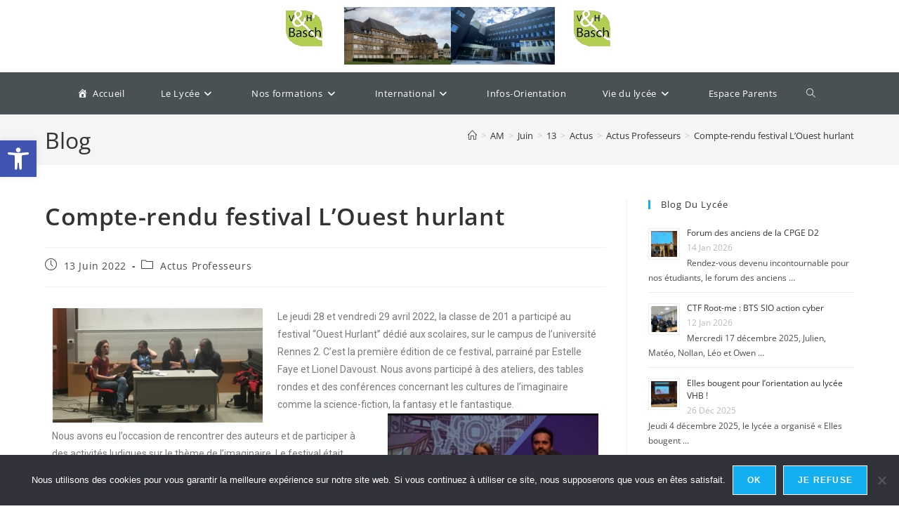

--- FILE ---
content_type: text/html; charset=UTF-8
request_url: https://lycee-basch.fr/2022/06/13/compte-rendu-festival-louest-hurlant/
body_size: 21558
content:
<!DOCTYPE html>
<html class="html" lang="fr-FR">
<head>
<meta charset="UTF-8">
<link rel="profile" href="https://gmpg.org/xfn/11">
<title>Compte-rendu festival L’Ouest hurlant</title>
<meta name='robots' content='max-image-preview:large' />
<meta name="viewport" content="width=device-width, initial-scale=1"><link rel='dns-prefetch' href='//fonts.googleapis.com' />
<link rel="alternate" type="application/rss+xml" title=" &raquo; Flux" href="https://lycee-basch.fr/feed/" />
<link rel="alternate" title="oEmbed (JSON)" type="application/json+oembed" href="https://lycee-basch.fr/wp-json/oembed/1.0/embed?url=https%3A%2F%2Flycee-basch.fr%2F2022%2F06%2F13%2Fcompte-rendu-festival-louest-hurlant%2F" />
<link rel="alternate" title="oEmbed (XML)" type="text/xml+oembed" href="https://lycee-basch.fr/wp-json/oembed/1.0/embed?url=https%3A%2F%2Flycee-basch.fr%2F2022%2F06%2F13%2Fcompte-rendu-festival-louest-hurlant%2F&#038;format=xml" />
<style id='wp-img-auto-sizes-contain-inline-css'>
img:is([sizes=auto i],[sizes^="auto," i]){contain-intrinsic-size:3000px 1500px}
/*# sourceURL=wp-img-auto-sizes-contain-inline-css */
</style>
<!-- <link rel='stylesheet' id='dashicons-css' href='https://lycee-basch.fr/wp-includes/css/dashicons.min.css?ver=1552d54bfed1628e6afba7ccba7b060d' media='all' /> -->
<!-- <link rel='stylesheet' id='elusive-css' href='https://lycee-basch.fr/wp-content/plugins/ocean-extra/includes/menu-icons/includes/library/icon-selector/css/types/elusive.min.css?ver=2.0' media='all' /> -->
<!-- <link rel='stylesheet' id='foundation-icons-css' href='https://lycee-basch.fr/wp-content/plugins/ocean-extra/includes/menu-icons/includes/library/icon-selector/css/types/foundation-icons.min.css?ver=3.0' media='all' /> -->
<!-- <link rel='stylesheet' id='genericons-css' href='https://lycee-basch.fr/wp-content/plugins/ocean-extra/includes/menu-icons/includes/library/icon-selector/css/types/genericons.min.css?ver=3.4' media='all' /> -->
<link rel="stylesheet" type="text/css" href="//lycee-basch.fr/wp-content/cache/wpfc-minified/2akdn2u8/2augh.css" media="all"/>
<style id='wp-emoji-styles-inline-css'>
img.wp-smiley, img.emoji {
display: inline !important;
border: none !important;
box-shadow: none !important;
height: 1em !important;
width: 1em !important;
margin: 0 0.07em !important;
vertical-align: -0.1em !important;
background: none !important;
padding: 0 !important;
}
/*# sourceURL=wp-emoji-styles-inline-css */
</style>
<!-- <link rel='stylesheet' id='wp-block-library-css' href='https://lycee-basch.fr/wp-includes/css/dist/block-library/style.min.css?ver=1552d54bfed1628e6afba7ccba7b060d' media='all' /> -->
<link rel="stylesheet" type="text/css" href="//lycee-basch.fr/wp-content/cache/wpfc-minified/2qbt4to0/2augh.css" media="all"/>
<style id='wp-block-image-inline-css'>
.wp-block-image>a,.wp-block-image>figure>a{display:inline-block}.wp-block-image img{box-sizing:border-box;height:auto;max-width:100%;vertical-align:bottom}@media not (prefers-reduced-motion){.wp-block-image img.hide{visibility:hidden}.wp-block-image img.show{animation:show-content-image .4s}}.wp-block-image[style*=border-radius] img,.wp-block-image[style*=border-radius]>a{border-radius:inherit}.wp-block-image.has-custom-border img{box-sizing:border-box}.wp-block-image.aligncenter{text-align:center}.wp-block-image.alignfull>a,.wp-block-image.alignwide>a{width:100%}.wp-block-image.alignfull img,.wp-block-image.alignwide img{height:auto;width:100%}.wp-block-image .aligncenter,.wp-block-image .alignleft,.wp-block-image .alignright,.wp-block-image.aligncenter,.wp-block-image.alignleft,.wp-block-image.alignright{display:table}.wp-block-image .aligncenter>figcaption,.wp-block-image .alignleft>figcaption,.wp-block-image .alignright>figcaption,.wp-block-image.aligncenter>figcaption,.wp-block-image.alignleft>figcaption,.wp-block-image.alignright>figcaption{caption-side:bottom;display:table-caption}.wp-block-image .alignleft{float:left;margin:.5em 1em .5em 0}.wp-block-image .alignright{float:right;margin:.5em 0 .5em 1em}.wp-block-image .aligncenter{margin-left:auto;margin-right:auto}.wp-block-image :where(figcaption){margin-bottom:1em;margin-top:.5em}.wp-block-image.is-style-circle-mask img{border-radius:9999px}@supports ((-webkit-mask-image:none) or (mask-image:none)) or (-webkit-mask-image:none){.wp-block-image.is-style-circle-mask img{border-radius:0;-webkit-mask-image:url('data:image/svg+xml;utf8,<svg viewBox="0 0 100 100" xmlns="http://www.w3.org/2000/svg"><circle cx="50" cy="50" r="50"/></svg>');mask-image:url('data:image/svg+xml;utf8,<svg viewBox="0 0 100 100" xmlns="http://www.w3.org/2000/svg"><circle cx="50" cy="50" r="50"/></svg>');mask-mode:alpha;-webkit-mask-position:center;mask-position:center;-webkit-mask-repeat:no-repeat;mask-repeat:no-repeat;-webkit-mask-size:contain;mask-size:contain}}:root :where(.wp-block-image.is-style-rounded img,.wp-block-image .is-style-rounded img){border-radius:9999px}.wp-block-image figure{margin:0}.wp-lightbox-container{display:flex;flex-direction:column;position:relative}.wp-lightbox-container img{cursor:zoom-in}.wp-lightbox-container img:hover+button{opacity:1}.wp-lightbox-container button{align-items:center;backdrop-filter:blur(16px) saturate(180%);background-color:#5a5a5a40;border:none;border-radius:4px;cursor:zoom-in;display:flex;height:20px;justify-content:center;opacity:0;padding:0;position:absolute;right:16px;text-align:center;top:16px;width:20px;z-index:100}@media not (prefers-reduced-motion){.wp-lightbox-container button{transition:opacity .2s ease}}.wp-lightbox-container button:focus-visible{outline:3px auto #5a5a5a40;outline:3px auto -webkit-focus-ring-color;outline-offset:3px}.wp-lightbox-container button:hover{cursor:pointer;opacity:1}.wp-lightbox-container button:focus{opacity:1}.wp-lightbox-container button:focus,.wp-lightbox-container button:hover,.wp-lightbox-container button:not(:hover):not(:active):not(.has-background){background-color:#5a5a5a40;border:none}.wp-lightbox-overlay{box-sizing:border-box;cursor:zoom-out;height:100vh;left:0;overflow:hidden;position:fixed;top:0;visibility:hidden;width:100%;z-index:100000}.wp-lightbox-overlay .close-button{align-items:center;cursor:pointer;display:flex;justify-content:center;min-height:40px;min-width:40px;padding:0;position:absolute;right:calc(env(safe-area-inset-right) + 16px);top:calc(env(safe-area-inset-top) + 16px);z-index:5000000}.wp-lightbox-overlay .close-button:focus,.wp-lightbox-overlay .close-button:hover,.wp-lightbox-overlay .close-button:not(:hover):not(:active):not(.has-background){background:none;border:none}.wp-lightbox-overlay .lightbox-image-container{height:var(--wp--lightbox-container-height);left:50%;overflow:hidden;position:absolute;top:50%;transform:translate(-50%,-50%);transform-origin:top left;width:var(--wp--lightbox-container-width);z-index:9999999999}.wp-lightbox-overlay .wp-block-image{align-items:center;box-sizing:border-box;display:flex;height:100%;justify-content:center;margin:0;position:relative;transform-origin:0 0;width:100%;z-index:3000000}.wp-lightbox-overlay .wp-block-image img{height:var(--wp--lightbox-image-height);min-height:var(--wp--lightbox-image-height);min-width:var(--wp--lightbox-image-width);width:var(--wp--lightbox-image-width)}.wp-lightbox-overlay .wp-block-image figcaption{display:none}.wp-lightbox-overlay button{background:none;border:none}.wp-lightbox-overlay .scrim{background-color:#fff;height:100%;opacity:.9;position:absolute;width:100%;z-index:2000000}.wp-lightbox-overlay.active{visibility:visible}@media not (prefers-reduced-motion){.wp-lightbox-overlay.active{animation:turn-on-visibility .25s both}.wp-lightbox-overlay.active img{animation:turn-on-visibility .35s both}.wp-lightbox-overlay.show-closing-animation:not(.active){animation:turn-off-visibility .35s both}.wp-lightbox-overlay.show-closing-animation:not(.active) img{animation:turn-off-visibility .25s both}.wp-lightbox-overlay.zoom.active{animation:none;opacity:1;visibility:visible}.wp-lightbox-overlay.zoom.active .lightbox-image-container{animation:lightbox-zoom-in .4s}.wp-lightbox-overlay.zoom.active .lightbox-image-container img{animation:none}.wp-lightbox-overlay.zoom.active .scrim{animation:turn-on-visibility .4s forwards}.wp-lightbox-overlay.zoom.show-closing-animation:not(.active){animation:none}.wp-lightbox-overlay.zoom.show-closing-animation:not(.active) .lightbox-image-container{animation:lightbox-zoom-out .4s}.wp-lightbox-overlay.zoom.show-closing-animation:not(.active) .lightbox-image-container img{animation:none}.wp-lightbox-overlay.zoom.show-closing-animation:not(.active) .scrim{animation:turn-off-visibility .4s forwards}}@keyframes show-content-image{0%{visibility:hidden}99%{visibility:hidden}to{visibility:visible}}@keyframes turn-on-visibility{0%{opacity:0}to{opacity:1}}@keyframes turn-off-visibility{0%{opacity:1;visibility:visible}99%{opacity:0;visibility:visible}to{opacity:0;visibility:hidden}}@keyframes lightbox-zoom-in{0%{transform:translate(calc((-100vw + var(--wp--lightbox-scrollbar-width))/2 + var(--wp--lightbox-initial-left-position)),calc(-50vh + var(--wp--lightbox-initial-top-position))) scale(var(--wp--lightbox-scale))}to{transform:translate(-50%,-50%) scale(1)}}@keyframes lightbox-zoom-out{0%{transform:translate(-50%,-50%) scale(1);visibility:visible}99%{visibility:visible}to{transform:translate(calc((-100vw + var(--wp--lightbox-scrollbar-width))/2 + var(--wp--lightbox-initial-left-position)),calc(-50vh + var(--wp--lightbox-initial-top-position))) scale(var(--wp--lightbox-scale));visibility:hidden}}
/*# sourceURL=https://lycee-basch.fr/wp-includes/blocks/image/style.min.css */
</style>
<style id='wp-block-image-theme-inline-css'>
:root :where(.wp-block-image figcaption){color:#555;font-size:13px;text-align:center}.is-dark-theme :root :where(.wp-block-image figcaption){color:#ffffffa6}.wp-block-image{margin:0 0 1em}
/*# sourceURL=https://lycee-basch.fr/wp-includes/blocks/image/theme.min.css */
</style>
<style id='global-styles-inline-css'>
:root{--wp--preset--aspect-ratio--square: 1;--wp--preset--aspect-ratio--4-3: 4/3;--wp--preset--aspect-ratio--3-4: 3/4;--wp--preset--aspect-ratio--3-2: 3/2;--wp--preset--aspect-ratio--2-3: 2/3;--wp--preset--aspect-ratio--16-9: 16/9;--wp--preset--aspect-ratio--9-16: 9/16;--wp--preset--color--black: #000000;--wp--preset--color--cyan-bluish-gray: #abb8c3;--wp--preset--color--white: #ffffff;--wp--preset--color--pale-pink: #f78da7;--wp--preset--color--vivid-red: #cf2e2e;--wp--preset--color--luminous-vivid-orange: #ff6900;--wp--preset--color--luminous-vivid-amber: #fcb900;--wp--preset--color--light-green-cyan: #7bdcb5;--wp--preset--color--vivid-green-cyan: #00d084;--wp--preset--color--pale-cyan-blue: #8ed1fc;--wp--preset--color--vivid-cyan-blue: #0693e3;--wp--preset--color--vivid-purple: #9b51e0;--wp--preset--gradient--vivid-cyan-blue-to-vivid-purple: linear-gradient(135deg,rgb(6,147,227) 0%,rgb(155,81,224) 100%);--wp--preset--gradient--light-green-cyan-to-vivid-green-cyan: linear-gradient(135deg,rgb(122,220,180) 0%,rgb(0,208,130) 100%);--wp--preset--gradient--luminous-vivid-amber-to-luminous-vivid-orange: linear-gradient(135deg,rgb(252,185,0) 0%,rgb(255,105,0) 100%);--wp--preset--gradient--luminous-vivid-orange-to-vivid-red: linear-gradient(135deg,rgb(255,105,0) 0%,rgb(207,46,46) 100%);--wp--preset--gradient--very-light-gray-to-cyan-bluish-gray: linear-gradient(135deg,rgb(238,238,238) 0%,rgb(169,184,195) 100%);--wp--preset--gradient--cool-to-warm-spectrum: linear-gradient(135deg,rgb(74,234,220) 0%,rgb(151,120,209) 20%,rgb(207,42,186) 40%,rgb(238,44,130) 60%,rgb(251,105,98) 80%,rgb(254,248,76) 100%);--wp--preset--gradient--blush-light-purple: linear-gradient(135deg,rgb(255,206,236) 0%,rgb(152,150,240) 100%);--wp--preset--gradient--blush-bordeaux: linear-gradient(135deg,rgb(254,205,165) 0%,rgb(254,45,45) 50%,rgb(107,0,62) 100%);--wp--preset--gradient--luminous-dusk: linear-gradient(135deg,rgb(255,203,112) 0%,rgb(199,81,192) 50%,rgb(65,88,208) 100%);--wp--preset--gradient--pale-ocean: linear-gradient(135deg,rgb(255,245,203) 0%,rgb(182,227,212) 50%,rgb(51,167,181) 100%);--wp--preset--gradient--electric-grass: linear-gradient(135deg,rgb(202,248,128) 0%,rgb(113,206,126) 100%);--wp--preset--gradient--midnight: linear-gradient(135deg,rgb(2,3,129) 0%,rgb(40,116,252) 100%);--wp--preset--font-size--small: 13px;--wp--preset--font-size--medium: 20px;--wp--preset--font-size--large: 36px;--wp--preset--font-size--x-large: 42px;--wp--preset--spacing--20: 0.44rem;--wp--preset--spacing--30: 0.67rem;--wp--preset--spacing--40: 1rem;--wp--preset--spacing--50: 1.5rem;--wp--preset--spacing--60: 2.25rem;--wp--preset--spacing--70: 3.38rem;--wp--preset--spacing--80: 5.06rem;--wp--preset--shadow--natural: 6px 6px 9px rgba(0, 0, 0, 0.2);--wp--preset--shadow--deep: 12px 12px 50px rgba(0, 0, 0, 0.4);--wp--preset--shadow--sharp: 6px 6px 0px rgba(0, 0, 0, 0.2);--wp--preset--shadow--outlined: 6px 6px 0px -3px rgb(255, 255, 255), 6px 6px rgb(0, 0, 0);--wp--preset--shadow--crisp: 6px 6px 0px rgb(0, 0, 0);}:where(.is-layout-flex){gap: 0.5em;}:where(.is-layout-grid){gap: 0.5em;}body .is-layout-flex{display: flex;}.is-layout-flex{flex-wrap: wrap;align-items: center;}.is-layout-flex > :is(*, div){margin: 0;}body .is-layout-grid{display: grid;}.is-layout-grid > :is(*, div){margin: 0;}:where(.wp-block-columns.is-layout-flex){gap: 2em;}:where(.wp-block-columns.is-layout-grid){gap: 2em;}:where(.wp-block-post-template.is-layout-flex){gap: 1.25em;}:where(.wp-block-post-template.is-layout-grid){gap: 1.25em;}.has-black-color{color: var(--wp--preset--color--black) !important;}.has-cyan-bluish-gray-color{color: var(--wp--preset--color--cyan-bluish-gray) !important;}.has-white-color{color: var(--wp--preset--color--white) !important;}.has-pale-pink-color{color: var(--wp--preset--color--pale-pink) !important;}.has-vivid-red-color{color: var(--wp--preset--color--vivid-red) !important;}.has-luminous-vivid-orange-color{color: var(--wp--preset--color--luminous-vivid-orange) !important;}.has-luminous-vivid-amber-color{color: var(--wp--preset--color--luminous-vivid-amber) !important;}.has-light-green-cyan-color{color: var(--wp--preset--color--light-green-cyan) !important;}.has-vivid-green-cyan-color{color: var(--wp--preset--color--vivid-green-cyan) !important;}.has-pale-cyan-blue-color{color: var(--wp--preset--color--pale-cyan-blue) !important;}.has-vivid-cyan-blue-color{color: var(--wp--preset--color--vivid-cyan-blue) !important;}.has-vivid-purple-color{color: var(--wp--preset--color--vivid-purple) !important;}.has-black-background-color{background-color: var(--wp--preset--color--black) !important;}.has-cyan-bluish-gray-background-color{background-color: var(--wp--preset--color--cyan-bluish-gray) !important;}.has-white-background-color{background-color: var(--wp--preset--color--white) !important;}.has-pale-pink-background-color{background-color: var(--wp--preset--color--pale-pink) !important;}.has-vivid-red-background-color{background-color: var(--wp--preset--color--vivid-red) !important;}.has-luminous-vivid-orange-background-color{background-color: var(--wp--preset--color--luminous-vivid-orange) !important;}.has-luminous-vivid-amber-background-color{background-color: var(--wp--preset--color--luminous-vivid-amber) !important;}.has-light-green-cyan-background-color{background-color: var(--wp--preset--color--light-green-cyan) !important;}.has-vivid-green-cyan-background-color{background-color: var(--wp--preset--color--vivid-green-cyan) !important;}.has-pale-cyan-blue-background-color{background-color: var(--wp--preset--color--pale-cyan-blue) !important;}.has-vivid-cyan-blue-background-color{background-color: var(--wp--preset--color--vivid-cyan-blue) !important;}.has-vivid-purple-background-color{background-color: var(--wp--preset--color--vivid-purple) !important;}.has-black-border-color{border-color: var(--wp--preset--color--black) !important;}.has-cyan-bluish-gray-border-color{border-color: var(--wp--preset--color--cyan-bluish-gray) !important;}.has-white-border-color{border-color: var(--wp--preset--color--white) !important;}.has-pale-pink-border-color{border-color: var(--wp--preset--color--pale-pink) !important;}.has-vivid-red-border-color{border-color: var(--wp--preset--color--vivid-red) !important;}.has-luminous-vivid-orange-border-color{border-color: var(--wp--preset--color--luminous-vivid-orange) !important;}.has-luminous-vivid-amber-border-color{border-color: var(--wp--preset--color--luminous-vivid-amber) !important;}.has-light-green-cyan-border-color{border-color: var(--wp--preset--color--light-green-cyan) !important;}.has-vivid-green-cyan-border-color{border-color: var(--wp--preset--color--vivid-green-cyan) !important;}.has-pale-cyan-blue-border-color{border-color: var(--wp--preset--color--pale-cyan-blue) !important;}.has-vivid-cyan-blue-border-color{border-color: var(--wp--preset--color--vivid-cyan-blue) !important;}.has-vivid-purple-border-color{border-color: var(--wp--preset--color--vivid-purple) !important;}.has-vivid-cyan-blue-to-vivid-purple-gradient-background{background: var(--wp--preset--gradient--vivid-cyan-blue-to-vivid-purple) !important;}.has-light-green-cyan-to-vivid-green-cyan-gradient-background{background: var(--wp--preset--gradient--light-green-cyan-to-vivid-green-cyan) !important;}.has-luminous-vivid-amber-to-luminous-vivid-orange-gradient-background{background: var(--wp--preset--gradient--luminous-vivid-amber-to-luminous-vivid-orange) !important;}.has-luminous-vivid-orange-to-vivid-red-gradient-background{background: var(--wp--preset--gradient--luminous-vivid-orange-to-vivid-red) !important;}.has-very-light-gray-to-cyan-bluish-gray-gradient-background{background: var(--wp--preset--gradient--very-light-gray-to-cyan-bluish-gray) !important;}.has-cool-to-warm-spectrum-gradient-background{background: var(--wp--preset--gradient--cool-to-warm-spectrum) !important;}.has-blush-light-purple-gradient-background{background: var(--wp--preset--gradient--blush-light-purple) !important;}.has-blush-bordeaux-gradient-background{background: var(--wp--preset--gradient--blush-bordeaux) !important;}.has-luminous-dusk-gradient-background{background: var(--wp--preset--gradient--luminous-dusk) !important;}.has-pale-ocean-gradient-background{background: var(--wp--preset--gradient--pale-ocean) !important;}.has-electric-grass-gradient-background{background: var(--wp--preset--gradient--electric-grass) !important;}.has-midnight-gradient-background{background: var(--wp--preset--gradient--midnight) !important;}.has-small-font-size{font-size: var(--wp--preset--font-size--small) !important;}.has-medium-font-size{font-size: var(--wp--preset--font-size--medium) !important;}.has-large-font-size{font-size: var(--wp--preset--font-size--large) !important;}.has-x-large-font-size{font-size: var(--wp--preset--font-size--x-large) !important;}
/*# sourceURL=global-styles-inline-css */
</style>
<style id='classic-theme-styles-inline-css'>
/*! This file is auto-generated */
.wp-block-button__link{color:#fff;background-color:#32373c;border-radius:9999px;box-shadow:none;text-decoration:none;padding:calc(.667em + 2px) calc(1.333em + 2px);font-size:1.125em}.wp-block-file__button{background:#32373c;color:#fff;text-decoration:none}
/*# sourceURL=/wp-includes/css/classic-themes.min.css */
</style>
<!-- <link rel='stylesheet' id='wp-components-css' href='https://lycee-basch.fr/wp-includes/css/dist/components/style.min.css?ver=1552d54bfed1628e6afba7ccba7b060d' media='all' /> -->
<!-- <link rel='stylesheet' id='wp-preferences-css' href='https://lycee-basch.fr/wp-includes/css/dist/preferences/style.min.css?ver=1552d54bfed1628e6afba7ccba7b060d' media='all' /> -->
<!-- <link rel='stylesheet' id='wp-block-editor-css' href='https://lycee-basch.fr/wp-includes/css/dist/block-editor/style.min.css?ver=1552d54bfed1628e6afba7ccba7b060d' media='all' /> -->
<!-- <link rel='stylesheet' id='popup-maker-block-library-style-css' href='https://lycee-basch.fr/wp-content/plugins/popup-maker/dist/packages/block-library-style.css?ver=dbea705cfafe089d65f1' media='all' /> -->
<!-- <link rel='stylesheet' id='owp-preloader-css' href='https://lycee-basch.fr/wp-content/plugins/ocean-extra/includes/preloader/assets/css/preloader.min.css?ver=2.5.2' media='all' /> -->
<!-- <link rel='stylesheet' id='owp-preloader-icon-css' href='https://lycee-basch.fr/wp-content/plugins/ocean-extra/includes/preloader/assets/css/styles/roller.css?ver=2.5.2' media='all' /> -->
<!-- <link rel='stylesheet' id='cookie-notice-front-css' href='https://lycee-basch.fr/wp-content/plugins/cookie-notice/css/front.min.css?ver=2.5.11' media='all' /> -->
<!-- <link rel='stylesheet' id='inf-font-awesome-css' href='https://lycee-basch.fr/wp-content/plugins/post-slider-and-carousel/assets/css/font-awesome.min.css?ver=3.5.4' media='all' /> -->
<!-- <link rel='stylesheet' id='owl-carousel-css' href='https://lycee-basch.fr/wp-content/plugins/post-slider-and-carousel/assets/css/owl.carousel.min.css?ver=3.5.4' media='all' /> -->
<!-- <link rel='stylesheet' id='psacp-public-style-css' href='https://lycee-basch.fr/wp-content/plugins/post-slider-and-carousel/assets/css/psacp-public.min.css?ver=3.5.4' media='all' /> -->
<!-- <link rel='stylesheet' id='awesome-admin-css' href='https://lycee-basch.fr/wp-content/plugins/tf-numbers-number-counter-animaton/assets/css/font-awesome.min.css?ver=1' media='all' /> -->
<!-- <link rel='stylesheet' id='tf_numbers-style-css' href='https://lycee-basch.fr/wp-content/plugins/tf-numbers-number-counter-animaton/assets/css/style.css?ver=1' media='all' /> -->
<link rel="stylesheet" type="text/css" href="//lycee-basch.fr/wp-content/cache/wpfc-minified/2rl4ko1n/hcbq9.css" media="all"/>
<link rel='stylesheet' id='google-fonts-css' href='//fonts.googleapis.com/css?family&#038;ver=1.4.6' media='all' />
<link rel='stylesheet' id='google-fonts-title-css' href='//fonts.googleapis.com/css?family&#038;ver=1.4.6' media='all' />
<!-- <link rel='stylesheet' id='wpfm-frontend-font-awesome-css' href='https://lycee-basch.fr/wp-content/plugins/wp-floating-menu/css/font-awesome/font-awesome.min.css?ver=1552d54bfed1628e6afba7ccba7b060d' media='all' /> -->
<!-- <link rel='stylesheet' id='wpfm-frontend-genericons-css-css' href='https://lycee-basch.fr/wp-content/plugins/wp-floating-menu/css/genericons.css?ver=1552d54bfed1628e6afba7ccba7b060d' media='all' /> -->
<!-- <link rel='stylesheet' id='wpfm-frontend-css-css' href='https://lycee-basch.fr/wp-content/plugins/wp-floating-menu/css/front-end.css?ver=1552d54bfed1628e6afba7ccba7b060d' media='all' /> -->
<!-- <link rel='stylesheet' id='wpfm-frontend-vesper-icons-css-css' href='https://lycee-basch.fr/wp-content/plugins/wp-floating-menu/css/vesper-icons.css?ver=1552d54bfed1628e6afba7ccba7b060d' media='all' /> -->
<!-- <link rel='stylesheet' id='h5p-plugin-styles-css' href='https://lycee-basch.fr/wp-content/plugins/h5p/h5p-php-library/styles/h5p.css?ver=1.16.2' media='all' /> -->
<!-- <link rel='stylesheet' id='pojo-a11y-css' href='https://lycee-basch.fr/wp-content/plugins/pojo-accessibility/modules/legacy/assets/css/style.min.css?ver=1.0.0' media='all' /> -->
<!-- <link rel='stylesheet' id='elementor-frontend-legacy-css' href='https://lycee-basch.fr/wp-content/plugins/elementor/assets/css/frontend-legacy.min.css?ver=3.5.6' media='all' /> -->
<!-- <link rel='stylesheet' id='elementor-frontend-css' href='https://lycee-basch.fr/wp-content/plugins/elementor/assets/css/frontend.min.css?ver=3.5.6' media='all' /> -->
<link rel="stylesheet" type="text/css" href="//lycee-basch.fr/wp-content/cache/wpfc-minified/epcl7860/2augh.css" media="all"/>
<link rel='stylesheet' id='elementor-post-73-css' href='https://lycee-basch.fr/wp-content/uploads/elementor/css/post-73.css?ver=1677231658' media='all' />
<!-- <link rel='stylesheet' id='font-awesome-css' href='https://lycee-basch.fr/wp-content/themes/oceanwp/assets/fonts/fontawesome/css/all.min.css?ver=6.7.2' media='all' /> -->
<!-- <link rel='stylesheet' id='simple-line-icons-css' href='https://lycee-basch.fr/wp-content/themes/oceanwp/assets/css/third/simple-line-icons.min.css?ver=2.4.0' media='all' /> -->
<!-- <link rel='stylesheet' id='oceanwp-style-css' href='https://lycee-basch.fr/wp-content/themes/oceanwp/assets/css/style.min.css?ver=4.1.4' media='all' /> -->
<link rel="stylesheet" type="text/css" href="//lycee-basch.fr/wp-content/cache/wpfc-minified/l2779yp3/2augh.css" media="all"/>
<style id='oceanwp-style-inline-css'>
.page-template-builder-fullwidth-std .page-header {
display: none;
}
/*# sourceURL=oceanwp-style-inline-css */
</style>
<!-- <link rel='stylesheet' id='elementor-icons-css' href='https://lycee-basch.fr/wp-content/plugins/elementor/assets/lib/eicons/css/elementor-icons.min.css?ver=5.14.0' media='all' /> -->
<link rel="stylesheet" type="text/css" href="//lycee-basch.fr/wp-content/cache/wpfc-minified/dscqqyiv/2augh.css" media="all"/>
<link rel='stylesheet' id='elementor-post-2236-css' href='https://lycee-basch.fr/wp-content/uploads/elementor/css/post-2236.css?ver=1693472909' media='all' />
<!-- <link rel='stylesheet' id='fancy-elementor-flipbox-css-css' href='https://lycee-basch.fr/wp-content/plugins/fancy-elementor-flipbox//assets/css/fancy-elementor-flipbox.css?ver=1552d54bfed1628e6afba7ccba7b060d' media='all' /> -->
<!-- <link rel='stylesheet' id='elementor-global-css' href='https://lycee-basch.fr/wp-content/uploads/elementor/css/global.css?ver=1667731661' media='all' /> -->
<!-- <link rel='stylesheet' id='elementor-menus-css' href='https://lycee-basch.fr/wp-content/plugins/navmenu-addon-for-elementor/assets/css/frontend.min.css?ver=1.1.6' media='all' /> -->
<!-- <link rel='stylesheet' id='oe-widgets-style-css' href='https://lycee-basch.fr/wp-content/plugins/ocean-extra/assets/css/widgets.css?ver=1552d54bfed1628e6afba7ccba7b060d' media='all' /> -->
<link rel="stylesheet" type="text/css" href="//lycee-basch.fr/wp-content/cache/wpfc-minified/fer1j2d/2aut4.css" media="all"/>
<link rel='stylesheet' id='google-fonts-1-css' href='https://fonts.googleapis.com/css?family=Roboto%3A100%2C100italic%2C200%2C200italic%2C300%2C300italic%2C400%2C400italic%2C500%2C500italic%2C600%2C600italic%2C700%2C700italic%2C800%2C800italic%2C900%2C900italic%7CRoboto+Slab%3A100%2C100italic%2C200%2C200italic%2C300%2C300italic%2C400%2C400italic%2C500%2C500italic%2C600%2C600italic%2C700%2C700italic%2C800%2C800italic%2C900%2C900italic&#038;display=auto&#038;ver=6.9' media='all' />
<link rel='stylesheet' id='wpfm-google-fonts-css' href='//fonts.googleapis.com/css?family=Roboto%3A100italic%2C100%2C300italic%2C300%2C400italic%2C400%2C500italic%2C500%2C700italic%2C700%2C900italic%2C900&#038;ver=6.9' media='all' />
<script src="https://lycee-basch.fr/wp-includes/js/jquery/jquery.min.js?ver=3.7.1" id="jquery-core-js"></script>
<script src="https://lycee-basch.fr/wp-includes/js/jquery/jquery-migrate.min.js?ver=3.4.1" id="jquery-migrate-js"></script>
<script id="owp-preloader-js-extra">
var owpPreloader = {"nonce":"013781402f"};
//# sourceURL=owp-preloader-js-extra
</script>
<script src="https://lycee-basch.fr/wp-content/plugins/ocean-extra/includes/preloader/assets/js/preloader.min.js?ver=2.5.2" id="owp-preloader-js"></script>
<script id="cookie-notice-front-js-before">
var cnArgs = {"ajaxUrl":"https:\/\/lycee-basch.fr\/wp-admin\/admin-ajax.php","nonce":"ec6a86e438","hideEffect":"fade","position":"bottom","onScroll":false,"onScrollOffset":100,"onClick":false,"cookieName":"cookie_notice_accepted","cookieTime":2592000,"cookieTimeRejected":2592000,"globalCookie":false,"redirection":true,"cache":false,"revokeCookies":false,"revokeCookiesOpt":"automatic"};
//# sourceURL=cookie-notice-front-js-before
</script>
<script src="https://lycee-basch.fr/wp-content/plugins/cookie-notice/js/front.min.js?ver=2.5.11" id="cookie-notice-front-js"></script>
<script src="https://lycee-basch.fr/wp-content/plugins/tf-numbers-number-counter-animaton/assets/js/tf_numbers.js?ver=1" id="tf_numbers-js"></script>
<script src="https://lycee-basch.fr/wp-content/plugins/wp-floating-menu/js/frontend.js?ver=1.4.6" id="wpfm-frontend-js-js"></script>
<link rel="https://api.w.org/" href="https://lycee-basch.fr/wp-json/" /><link rel="alternate" title="JSON" type="application/json" href="https://lycee-basch.fr/wp-json/wp/v2/posts/4402" /><link rel="canonical" href="https://lycee-basch.fr/2022/06/13/compte-rendu-festival-louest-hurlant/" />
<style type="text/css">
#pojo-a11y-toolbar .pojo-a11y-toolbar-toggle a{ background-color: #4054b2;	color: #ffffff;}
#pojo-a11y-toolbar .pojo-a11y-toolbar-overlay, #pojo-a11y-toolbar .pojo-a11y-toolbar-overlay ul.pojo-a11y-toolbar-items.pojo-a11y-links{ border-color: #4054b2;}
body.pojo-a11y-focusable a:focus{ outline-style: solid !important;	outline-width: 1px !important;	outline-color: #FF0000 !important;}
#pojo-a11y-toolbar{ top: 200px !important;}
#pojo-a11y-toolbar .pojo-a11y-toolbar-overlay{ background-color: #ffffff;}
#pojo-a11y-toolbar .pojo-a11y-toolbar-overlay ul.pojo-a11y-toolbar-items li.pojo-a11y-toolbar-item a, #pojo-a11y-toolbar .pojo-a11y-toolbar-overlay p.pojo-a11y-toolbar-title{ color: #333333;}
#pojo-a11y-toolbar .pojo-a11y-toolbar-overlay ul.pojo-a11y-toolbar-items li.pojo-a11y-toolbar-item a.active{ background-color: #4054b2;	color: #ffffff;}
@media (max-width: 767px) { #pojo-a11y-toolbar { top: 50px !important; } }</style><link rel="icon" href="https://lycee-basch.fr/wp-content/uploads/2019/08/favicon.jpg" sizes="32x32" />
<link rel="icon" href="https://lycee-basch.fr/wp-content/uploads/2019/08/favicon.jpg" sizes="192x192" />
<link rel="apple-touch-icon" href="https://lycee-basch.fr/wp-content/uploads/2019/08/favicon.jpg" />
<meta name="msapplication-TileImage" content="https://lycee-basch.fr/wp-content/uploads/2019/08/favicon.jpg" />
<!-- OceanWP CSS -->
<style type="text/css">
/* Colors */body .theme-button,body input[type="submit"],body button[type="submit"],body button,body .button,body div.wpforms-container-full .wpforms-form input[type=submit],body div.wpforms-container-full .wpforms-form button[type=submit],body div.wpforms-container-full .wpforms-form .wpforms-page-button,.woocommerce-cart .wp-element-button,.woocommerce-checkout .wp-element-button,.wp-block-button__link{border-color:#ffffff}body .theme-button:hover,body input[type="submit"]:hover,body button[type="submit"]:hover,body button:hover,body .button:hover,body div.wpforms-container-full .wpforms-form input[type=submit]:hover,body div.wpforms-container-full .wpforms-form input[type=submit]:active,body div.wpforms-container-full .wpforms-form button[type=submit]:hover,body div.wpforms-container-full .wpforms-form button[type=submit]:active,body div.wpforms-container-full .wpforms-form .wpforms-page-button:hover,body div.wpforms-container-full .wpforms-form .wpforms-page-button:active,.woocommerce-cart .wp-element-button:hover,.woocommerce-checkout .wp-element-button:hover,.wp-block-button__link:hover{border-color:#ffffff}/* OceanWP Style Settings CSS */.theme-button,input[type="submit"],button[type="submit"],button,.button,body div.wpforms-container-full .wpforms-form input[type=submit],body div.wpforms-container-full .wpforms-form button[type=submit],body div.wpforms-container-full .wpforms-form .wpforms-page-button{border-style:solid}.theme-button,input[type="submit"],button[type="submit"],button,.button,body div.wpforms-container-full .wpforms-form input[type=submit],body div.wpforms-container-full .wpforms-form button[type=submit],body div.wpforms-container-full .wpforms-form .wpforms-page-button{border-width:1px}form input[type="text"],form input[type="password"],form input[type="email"],form input[type="url"],form input[type="date"],form input[type="month"],form input[type="time"],form input[type="datetime"],form input[type="datetime-local"],form input[type="week"],form input[type="number"],form input[type="search"],form input[type="tel"],form input[type="color"],form select,form textarea,.woocommerce .woocommerce-checkout .select2-container--default .select2-selection--single{border-style:solid}body div.wpforms-container-full .wpforms-form input[type=date],body div.wpforms-container-full .wpforms-form input[type=datetime],body div.wpforms-container-full .wpforms-form input[type=datetime-local],body div.wpforms-container-full .wpforms-form input[type=email],body div.wpforms-container-full .wpforms-form input[type=month],body div.wpforms-container-full .wpforms-form input[type=number],body div.wpforms-container-full .wpforms-form input[type=password],body div.wpforms-container-full .wpforms-form input[type=range],body div.wpforms-container-full .wpforms-form input[type=search],body div.wpforms-container-full .wpforms-form input[type=tel],body div.wpforms-container-full .wpforms-form input[type=text],body div.wpforms-container-full .wpforms-form input[type=time],body div.wpforms-container-full .wpforms-form input[type=url],body div.wpforms-container-full .wpforms-form input[type=week],body div.wpforms-container-full .wpforms-form select,body div.wpforms-container-full .wpforms-form textarea{border-style:solid}form input[type="text"],form input[type="password"],form input[type="email"],form input[type="url"],form input[type="date"],form input[type="month"],form input[type="time"],form input[type="datetime"],form input[type="datetime-local"],form input[type="week"],form input[type="number"],form input[type="search"],form input[type="tel"],form input[type="color"],form select,form textarea{border-radius:3px}body div.wpforms-container-full .wpforms-form input[type=date],body div.wpforms-container-full .wpforms-form input[type=datetime],body div.wpforms-container-full .wpforms-form input[type=datetime-local],body div.wpforms-container-full .wpforms-form input[type=email],body div.wpforms-container-full .wpforms-form input[type=month],body div.wpforms-container-full .wpforms-form input[type=number],body div.wpforms-container-full .wpforms-form input[type=password],body div.wpforms-container-full .wpforms-form input[type=range],body div.wpforms-container-full .wpforms-form input[type=search],body div.wpforms-container-full .wpforms-form input[type=tel],body div.wpforms-container-full .wpforms-form input[type=text],body div.wpforms-container-full .wpforms-form input[type=time],body div.wpforms-container-full .wpforms-form input[type=url],body div.wpforms-container-full .wpforms-form input[type=week],body div.wpforms-container-full .wpforms-form select,body div.wpforms-container-full .wpforms-form textarea{border-radius:3px}/* Header */#site-logo #site-logo-inner,.oceanwp-social-menu .social-menu-inner,#site-header.full_screen-header .menu-bar-inner,.after-header-content .after-header-content-inner{height:60px}#site-navigation-wrap .dropdown-menu >li >a,#site-navigation-wrap .dropdown-menu >li >span.opl-logout-link,.oceanwp-mobile-menu-icon a,.mobile-menu-close,.after-header-content-inner >a{line-height:60px}#site-header,.has-transparent-header .is-sticky #site-header,.has-vh-transparent .is-sticky #site-header.vertical-header,#searchform-header-replace{background-color:#495154}#site-header.has-header-media .overlay-header-media{background-color:rgba(0,0,0,0.5)}#site-logo #site-logo-inner a img,#site-header.center-header #site-navigation-wrap .middle-site-logo a img{max-width:35px}#site-navigation-wrap .dropdown-menu >li >a,.oceanwp-mobile-menu-icon a,#searchform-header-replace-close{color:#ffffff}#site-navigation-wrap .dropdown-menu >li >a .owp-icon use,.oceanwp-mobile-menu-icon a .owp-icon use,#searchform-header-replace-close .owp-icon use{stroke:#ffffff}#site-navigation-wrap .dropdown-menu >li >a:hover,.oceanwp-mobile-menu-icon a:hover,#searchform-header-replace-close:hover{color:#6ec7ed}#site-navigation-wrap .dropdown-menu >li >a:hover .owp-icon use,.oceanwp-mobile-menu-icon a:hover .owp-icon use,#searchform-header-replace-close:hover .owp-icon use{stroke:#6ec7ed}.dropdown-menu .sub-menu,#searchform-dropdown,.current-shop-items-dropdown{background-color:#ededd7}.dropdown-menu .sub-menu,#searchform-dropdown,.current-shop-items-dropdown{border-color:#6ec7ed}.dropdown-menu ul li a.menu-link:hover{background-color:rgba(152,205,214,0.89)}.oceanwp-social-menu ul li a,.oceanwp-social-menu .colored ul li a,.oceanwp-social-menu .minimal ul li a,.oceanwp-social-menu .dark ul li a{font-size:18px}.oceanwp-social-menu ul li a .owp-icon,.oceanwp-social-menu .colored ul li a .owp-icon,.oceanwp-social-menu .minimal ul li a .owp-icon,.oceanwp-social-menu .dark ul li a .owp-icon{width:18px;height:18px}/* Topbar */#top-bar{padding:0}#top-bar-wrap,#top-bar-content strong{color:#ffffff}/* Blog CSS */.ocean-single-post-header ul.meta-item li a:hover{color:#333333}/* OceanWP Preloader CSS */.ocean-preloader--active .preloader-after-content{color:#333333}/* Typography */body{font-size:14px;line-height:1.8}h1,h2,h3,h4,h5,h6,.theme-heading,.widget-title,.oceanwp-widget-recent-posts-title,.comment-reply-title,.entry-title,.sidebar-box .widget-title{line-height:1.4}h1{font-size:23px;line-height:1.4}h2{font-size:20px;line-height:1.4}h3{font-size:18px;line-height:1.4}h4{font-size:17px;line-height:1.4}h5{font-size:14px;line-height:1.4}h6{font-size:15px;line-height:1.4}.page-header .page-header-title,.page-header.background-image-page-header .page-header-title{font-size:32px;line-height:0.1}@media screen and (max-width:768px){.page-header .page-header-title,.page-header.background-image-page-header .page-header-title{line-height:0.9}}@media screen and (max-width:480px){.page-header .page-header-title,.page-header.background-image-page-header .page-header-title{line-height:0.9}}.page-header .page-subheading{font-size:15px;line-height:1.8}.site-breadcrumbs,.site-breadcrumbs a{font-size:13px;line-height:1.4}#top-bar-content,#top-bar-social-alt{font-size:12px;line-height:1.8}#site-logo a.site-logo-text{font-size:24px;line-height:1.8}.dropdown-menu ul li a.menu-link,#site-header.full_screen-header .fs-dropdown-menu ul.sub-menu li a{font-size:12px;line-height:1.2;letter-spacing:.6px}.sidr-class-dropdown-menu li a,a.sidr-class-toggle-sidr-close,#mobile-dropdown ul li a,body #mobile-fullscreen ul li a{font-size:15px;line-height:1.8}.blog-entry.post .blog-entry-header .entry-title a{font-size:24px;line-height:1.4}.ocean-single-post-header .single-post-title{font-size:34px;line-height:1.4;letter-spacing:.6px}.ocean-single-post-header ul.meta-item li,.ocean-single-post-header ul.meta-item li a{font-size:13px;line-height:1.4;letter-spacing:.6px}.ocean-single-post-header .post-author-name,.ocean-single-post-header .post-author-name a{font-size:14px;line-height:1.4;letter-spacing:.6px}.ocean-single-post-header .post-author-description{font-size:12px;line-height:1.4;letter-spacing:.6px}.single-post .entry-title{line-height:1.4;letter-spacing:.6px}.single-post ul.meta li,.single-post ul.meta li a{font-size:14px;line-height:1.4;letter-spacing:.6px}.sidebar-box .widget-title,.sidebar-box.widget_block .wp-block-heading{font-size:13px;line-height:1;letter-spacing:1px}#footer-widgets .footer-box .widget-title{font-size:13px;line-height:1;letter-spacing:1px}#footer-bottom #copyright{font-size:12px;line-height:1}#footer-bottom #footer-bottom-menu{font-size:12px;line-height:1}.woocommerce-store-notice.demo_store{line-height:2;letter-spacing:1.5px}.demo_store .woocommerce-store-notice__dismiss-link{line-height:2;letter-spacing:1.5px}.woocommerce ul.products li.product li.title h2,.woocommerce ul.products li.product li.title a{font-size:14px;line-height:1.5}.woocommerce ul.products li.product li.category,.woocommerce ul.products li.product li.category a{font-size:12px;line-height:1}.woocommerce ul.products li.product .price{font-size:18px;line-height:1}.woocommerce ul.products li.product .button,.woocommerce ul.products li.product .product-inner .added_to_cart{font-size:12px;line-height:1.5;letter-spacing:1px}.woocommerce ul.products li.owp-woo-cond-notice span,.woocommerce ul.products li.owp-woo-cond-notice a{font-size:16px;line-height:1;letter-spacing:1px;font-weight:600;text-transform:capitalize}.woocommerce div.product .product_title{font-size:24px;line-height:1.4;letter-spacing:.6px}.woocommerce div.product p.price{font-size:36px;line-height:1}.woocommerce .owp-btn-normal .summary form button.button,.woocommerce .owp-btn-big .summary form button.button,.woocommerce .owp-btn-very-big .summary form button.button{font-size:12px;line-height:1.5;letter-spacing:1px;text-transform:uppercase}.woocommerce div.owp-woo-single-cond-notice span,.woocommerce div.owp-woo-single-cond-notice a{font-size:18px;line-height:2;letter-spacing:1.5px;font-weight:600;text-transform:capitalize}.ocean-preloader--active .preloader-after-content{font-size:20px;line-height:1.8;letter-spacing:.6px}
</style>		<div id="ocean-preloader">
<div class="preloader-content">
<div class="preloader-inner">
<div class="preloader-icon">
<div class="preloader-roller"><div></div><div></div><div></div><div></div><div></div><div></div><div></div><div></div></div>						</div>
<div class="preloader-after-content">
Site en cours de téléchargement, patientez....						</div>
</div>
</div>
</div>
<!-- <link rel='stylesheet' id='glg-photobox-style-css' href='https://lycee-basch.fr/wp-content/plugins/gallery-lightbox-slider/css/photobox/photobox.min.css?ver=1.0.0.41' media='' /> -->
<!-- <link rel='stylesheet' id='rpwe-style-css' href='https://lycee-basch.fr/wp-content/plugins/recent-posts-widget-extended/assets/css/rpwe-frontend.css?ver=2.0.2' media='all' /> -->
<!-- <link rel='stylesheet' id='tf-footer-style-css' href='https://lycee-basch.fr/wp-content/plugins/tf-numbers-number-counter-animaton/inc/tf-footer-style.css?ver=1000' media='all' /> -->
<!-- <link rel='stylesheet' id='e-animations-css' href='https://lycee-basch.fr/wp-content/plugins/elementor/assets/lib/animations/animations.min.css?ver=3.5.6' media='all' /> -->
<link rel="stylesheet" type="text/css" href="//lycee-basch.fr/wp-content/cache/wpfc-minified/7aclkaik/2augh.css" media="all"/>
</head>
<body data-rsssl=1 class="wp-singular post-template-default single single-post postid-4402 single-format-standard wp-embed-responsive wp-theme-oceanwp ocean-preloader--active cookies-not-set has-navmenu has-megamenu oceanwp-theme sidebar-mobile default-breakpoint has-sidebar content-right-sidebar post-in-category-actus-professeurs has-topbar has-breadcrumbs has-blog-grid has-fixed-footer has-parallax-footer elementor-default elementor-kit-2236 elementor-page elementor-page-4402" itemscope="itemscope" itemtype="https://schema.org/Article">
<div id="outer-wrap" class="site clr">
<a class="skip-link screen-reader-text" href="#main">Skip to content</a>
<div id="wrap" class="clr">
<div id="top-bar-wrap" class="clr hide-mobile">
<div id="top-bar" class="clr has-no-content">
<div id="top-bar-inner" class="clr">
<div id="top-bar-content" class="clr top-bar-centered">
<div id="topbar-template">
<div data-elementor-type="wp-post" data-elementor-id="73" class="elementor elementor-73" data-elementor-settings="[]">
<div class="elementor-inner">
<div class="elementor-section-wrap">
<section class="elementor-section elementor-top-section elementor-element elementor-element-2c61713 elementor-section-boxed elementor-section-height-default elementor-section-height-default" data-id="2c61713" data-element_type="section">
<div class="elementor-container elementor-column-gap-default">
<div class="elementor-row">
<div class="elementor-column elementor-col-33 elementor-top-column elementor-element elementor-element-eb3368c" data-id="eb3368c" data-element_type="column">
<div class="elementor-column-wrap elementor-element-populated">
<div class="elementor-widget-wrap">
<div class="elementor-element elementor-element-d463a2e elementor-widget elementor-widget-image" data-id="d463a2e" data-element_type="widget" data-widget_type="image.default">
<div class="elementor-widget-container">
<div class="elementor-image">
<img width="70" height="64" src="https://lycee-basch.fr/wp-content/uploads/2019/08/logovhb.png" class="attachment-medium size-medium" alt="" />														</div>
</div>
</div>
</div>
</div>
</div>
<div class="elementor-column elementor-col-33 elementor-top-column elementor-element elementor-element-d0c15d4" data-id="d0c15d4" data-element_type="column">
<div class="elementor-column-wrap elementor-element-populated">
<div class="elementor-widget-wrap">
<div class="elementor-element elementor-element-7e7e376 elementor-widget elementor-widget-image" data-id="7e7e376" data-element_type="widget" data-widget_type="image.default">
<div class="elementor-widget-container">
<div class="elementor-image">
<img width="761" height="209" src="https://lycee-basch.fr/wp-content/uploads/2023/02/cropped-logoimagevhb.png" class="attachment-medium_large size-medium_large" alt="" srcset="https://lycee-basch.fr/wp-content/uploads/2023/02/cropped-logoimagevhb.png 761w, https://lycee-basch.fr/wp-content/uploads/2023/02/cropped-logoimagevhb-300x82.png 300w" sizes="(max-width: 761px) 100vw, 761px" />														</div>
</div>
</div>
</div>
</div>
</div>
<div class="elementor-column elementor-col-33 elementor-top-column elementor-element elementor-element-1ba6dc8" data-id="1ba6dc8" data-element_type="column">
<div class="elementor-column-wrap elementor-element-populated">
<div class="elementor-widget-wrap">
<div class="elementor-element elementor-element-c683901 elementor-widget elementor-widget-image" data-id="c683901" data-element_type="widget" data-widget_type="image.default">
<div class="elementor-widget-container">
<div class="elementor-image">
<img width="70" height="64" src="https://lycee-basch.fr/wp-content/uploads/2019/08/logovhb.png" class="attachment-medium size-medium" alt="" />														</div>
</div>
</div>
</div>
</div>
</div>
</div>
</div>
</section>
</div>
</div>
</div>
</div>
</div><!-- #top-bar-content -->
</div><!-- #top-bar-inner -->
</div><!-- #top-bar -->
</div><!-- #top-bar-wrap -->
<header id="site-header" class="minimal-header left-menu effect-four clr" data-height="60" itemscope="itemscope" itemtype="https://schema.org/WPHeader" role="banner">
<div id="site-header-inner" class="clr container">
<div id="site-logo" class="clr has-responsive-logo" itemscope itemtype="https://schema.org/Brand" >
<div id="site-logo-inner" class="clr">
<a href="https://lycee-basch.fr/" rel="home" class="site-title site-logo-text" ></a>
</div><!-- #site-logo-inner -->
</div><!-- #site-logo -->
<div id="site-navigation-wrap" class="clr">
<nav id="site-navigation" class="navigation main-navigation clr" itemscope="itemscope" itemtype="https://schema.org/SiteNavigationElement" role="navigation" >
<ul id="menu-menu-principal" class="main-menu dropdown-menu sf-menu"><li id="menu-item-5677" class="menu-item menu-item-type-post_type menu-item-object-page menu-item-home menu-item-5677"><a href="https://lycee-basch.fr/" class="menu-link"><span class="text-wrap"><i class="icon before dashicons dashicons-admin-home" aria-hidden="true"></i><span class="menu-text">Accueil</span></span></a></li><li id="menu-item-1367" class="menu-item menu-item-type-custom menu-item-object-custom menu-item-has-children dropdown menu-item-1367"><a href="#" class="menu-link"><span class="text-wrap">Le Lycée<i class="nav-arrow fa fa-angle-down" aria-hidden="true" role="img"></i></span></a>
<ul class="sub-menu">
<li id="menu-item-2478" class="menu-item menu-item-type-post_type menu-item-object-page menu-item-2478"><a href="https://lycee-basch.fr/presentation-generale/" class="menu-link"><span class="text-wrap">Présentation générale</span></a></li>	<li id="menu-item-30" class="menu-item menu-item-type-post_type menu-item-object-page menu-item-30"><a href="https://lycee-basch.fr/organigramme/" class="menu-link"><span class="text-wrap">Organigramme</span></a></li>	<li id="menu-item-28" class="menu-item menu-item-type-post_type menu-item-object-page menu-item-28"><a href="https://lycee-basch.fr/instances-du-lycee/" class="menu-link"><span class="text-wrap">Instances Du Lycée</span></a></li>	<li id="menu-item-29" class="menu-item menu-item-type-post_type menu-item-object-page menu-item-29"><a href="https://lycee-basch.fr/historique/" class="menu-link"><span class="text-wrap">Historique</span></a></li></ul>
</li><li id="menu-item-1368" class="menu-item menu-item-type-custom menu-item-object-custom menu-item-has-children dropdown menu-item-1368"><a href="#" class="menu-link"><span class="text-wrap">Nos formations<i class="nav-arrow fa fa-angle-down" aria-hidden="true" role="img"></i></span></a>
<ul class="sub-menu">
<li id="menu-item-214" class="menu-item menu-item-type-post_type menu-item-object-page menu-item-214"><a href="https://lycee-basch.fr/au-lycee/" class="menu-link"><span class="text-wrap">Le second cycle</span></a></li>	<li id="menu-item-200" class="menu-item menu-item-type-post_type menu-item-object-page menu-item-200"><a href="https://lycee-basch.fr/le-superieur-2/" class="menu-link"><span class="text-wrap">Enseignement supérieur</span></a></li>	<li id="menu-item-7488" class="menu-item menu-item-type-post_type menu-item-object-page menu-item-7488"><a href="https://lycee-basch.fr/perseverance-scolaire-gip-far/" class="menu-link"><span class="text-wrap">Lutte contre le décrochage scolaire</span></a></li>	<li id="menu-item-6736" class="menu-item menu-item-type-post_type menu-item-object-page menu-item-6736"><a href="https://lycee-basch.fr/taxe-dapprentissage/" class="menu-link"><span class="text-wrap">Taxe d’apprentissage</span></a></li></ul>
</li><li id="menu-item-1363" class="menu-item menu-item-type-custom menu-item-object-custom menu-item-has-children dropdown menu-item-1363 megamenu-li auto-mega"><a href="#" class="menu-link"><span class="text-wrap">International<i class="nav-arrow fa fa-angle-down" aria-hidden="true" role="img"></i></span></a>
<ul class="megamenu col-4 sub-menu">
<li id="menu-item-1364" class="menu-item menu-item-type-custom menu-item-object-custom menu-item-has-children dropdown menu-item-1364"><a href="#" class="menu-link"><span class="text-wrap">La section B.F.I<i class="nav-arrow fa fa-angle-right" aria-hidden="true" role="img"></i></span></a>
<ul class="sub-menu">
<li id="menu-item-1121" class="menu-item menu-item-type-post_type menu-item-object-page menu-item-1121"><a href="https://lycee-basch.fr/bfi/" class="menu-link"><span class="text-wrap">B.F.I (Baccalauréat Français International)</span></a></li>		<li id="menu-item-1120" class="menu-item menu-item-type-post_type menu-item-object-page menu-item-1120"><a href="https://lycee-basch.fr/b-f-i-english-vrsion/" class="menu-link"><span class="text-wrap">B.F.I what’s this ?</span></a></li>		<li id="menu-item-1119" class="menu-item menu-item-type-post_type menu-item-object-page menu-item-1119"><a href="https://lycee-basch.fr/eps-en-b-f-i/" class="menu-link"><span class="text-wrap">EPS en B.F.I</span></a></li>	</ul>
</li>	<li id="menu-item-1365" class="menu-item menu-item-type-custom menu-item-object-custom menu-item-has-children dropdown menu-item-1365"><a href="#" class="menu-link"><span class="text-wrap">Les sections euros<i class="nav-arrow fa fa-angle-right" aria-hidden="true" role="img"></i></span></a>
<ul class="sub-menu">
<li id="menu-item-1123" class="menu-item menu-item-type-post_type menu-item-object-page menu-item-1123"><a href="https://lycee-basch.fr/accueil-lycee/section-euro-langues/" class="menu-link"><span class="text-wrap">Section Euro Espagnol</span></a></li>		<li id="menu-item-2325" class="menu-item menu-item-type-post_type menu-item-object-page menu-item-2325"><a href="https://lycee-basch.fr/accueil-lycee/section-euro-anglais/" class="menu-link"><span class="text-wrap">Section Euro Anglais</span></a></li>	</ul>
</li>	<li id="menu-item-1366" class="menu-item menu-item-type-custom menu-item-object-custom menu-item-has-children dropdown menu-item-1366"><a href="#" class="menu-link"><span class="text-wrap">Échanges scolaires<i class="nav-arrow fa fa-angle-right" aria-hidden="true" role="img"></i></span></a>
<ul class="sub-menu">
<li id="menu-item-1130" class="menu-item menu-item-type-custom menu-item-object-custom menu-item-1130"><a target="_blank" href="http://vhbohmevb.canalblog.com/" class="menu-link"><span class="text-wrap">Rennes &#8211; Erlangen</span></a></li>		<li id="menu-item-1131" class="menu-item menu-item-type-custom menu-item-object-custom menu-item-1131"><a target="_blank" href="https://echange-vhb-rochester-octobre-2018-avril-2019.webnode.fr/" class="menu-link"><span class="text-wrap">Rennes &#8211; Rochester</span></a></li>		<li id="menu-item-1132" class="menu-item menu-item-type-custom menu-item-object-custom menu-item-1132"><a target="_blank" href="http://vhbespagne.canalblog.com/" class="menu-link"><span class="text-wrap">Rennes &#8211; Mollet Del Valles</span></a></li>		<li id="menu-item-9404" class="menu-item menu-item-type-post_type menu-item-object-page menu-item-9404"><a href="https://lycee-basch.fr/ouverture-internationale/cartes-postales/" class="menu-link"><span class="text-wrap">France – Mexique</span></a></li>		<li id="menu-item-8999" class="menu-item menu-item-type-post_type menu-item-object-page menu-item-8999"><a href="https://lycee-basch.fr/ouverture-internationale/rennes-badalona/" class="menu-link"><span class="text-wrap">Rennes – Badalona</span></a></li>		<li id="menu-item-9492" class="menu-item menu-item-type-post_type menu-item-object-page menu-item-9492"><a href="https://lycee-basch.fr/rennes-bath/" class="menu-link"><span class="text-wrap">Rennes – Irlande/Angleterre</span></a></li>	</ul>
</li>	<li id="menu-item-12642" class="menu-item menu-item-type-post_type menu-item-object-page menu-item-12642"><a href="https://lycee-basch.fr/erasmus/" class="menu-link"><span class="text-wrap">Erasmus +</span></a></li></ul>
</li><li id="menu-item-3953" class="menu-item menu-item-type-post_type menu-item-object-page menu-item-3953"><a href="https://lycee-basch.fr/orientation/" class="menu-link"><span class="text-wrap">Infos-Orientation</span></a></li><li id="menu-item-1271" class="menu-item menu-item-type-custom menu-item-object-custom menu-item-has-children dropdown menu-item-1271"><a href="#" class="menu-link"><span class="text-wrap">Vie du lycée<i class="nav-arrow fa fa-angle-down" aria-hidden="true" role="img"></i></span></a>
<ul class="sub-menu">
<li id="menu-item-1414" class="menu-item menu-item-type-post_type menu-item-object-page menu-item-1414"><a href="https://lycee-basch.fr/cdi/" class="menu-link"><span class="text-wrap">CDI</span></a></li>	<li id="menu-item-1273" class="menu-item menu-item-type-custom menu-item-object-custom menu-item-1273"><a target="_blank" href="https://radioeducation.saooti.org/main/pub/participant/1340-Lyc%C3%A9e-Victor-et-H%C3%A9l%C3%A8ne-Basch" class="menu-link"><span class="text-wrap">CANAL BASCH la wikiRadio</span></a></li>	<li id="menu-item-2387" class="menu-item menu-item-type-post_type menu-item-object-page menu-item-2387"><a href="https://lycee-basch.fr/les-reglements-interieurs-du-lycee/" class="menu-link"><span class="text-wrap">Les règlements intérieurs du lycée</span></a></li>	<li id="menu-item-1272" class="menu-item menu-item-type-post_type menu-item-object-page menu-item-1272"><a href="https://lycee-basch.fr/association-sportive/" class="menu-link"><span class="text-wrap">Association Sportive</span></a></li>	<li id="menu-item-6311" class="menu-item menu-item-type-post_type menu-item-object-page menu-item-6311"><a href="https://lycee-basch.fr/sante/" class="menu-link"><span class="text-wrap">Pôle Santé – Infirmerie</span></a></li></ul>
</li><li id="menu-item-5704" class="menu-item menu-item-type-post_type menu-item-object-page menu-item-5704"><a href="https://lycee-basch.fr/portail-parents/" class="menu-link"><span class="text-wrap">Espace Parents</span></a></li><li class="search-toggle-li" ><a href="https://lycee-basch.fr/#" class="site-search-toggle search-dropdown-toggle"><span class="screen-reader-text">Toggle website search</span><i class=" icon-magnifier" aria-hidden="true" role="img"></i></a></li></ul>
<div id="searchform-dropdown" class="header-searchform-wrap clr" >
<form aria-label="Rechercher sur ce site" role="search" method="get" class="searchform" action="https://lycee-basch.fr/">	
<input aria-label="Insérer une requête de recherche" type="search" id="ocean-search-form-1" class="field" autocomplete="off" placeholder="Rechercher" name="s">
</form>
</div><!-- #searchform-dropdown -->
</nav><!-- #site-navigation -->
</div><!-- #site-navigation-wrap -->
<div class="oceanwp-mobile-menu-icon clr mobile-right">
<a href="https://lycee-basch.fr/#mobile-menu-toggle" class="mobile-menu"  aria-label="Menu mobile">
<i class="fa fa-bars" aria-hidden="true"></i>
<span class="oceanwp-text">Menu</span>
<span class="oceanwp-close-text">Fermer</span>
</a>
</div><!-- #oceanwp-mobile-menu-navbar -->
</div><!-- #site-header-inner -->
</header><!-- #site-header -->
<main id="main" class="site-main clr"  role="main">
<header class="page-header">
<div class="container clr page-header-inner">
<h1 class="page-header-title clr" itemprop="headline">Blog</h1>
<nav role="navigation" aria-label="Fil d’Ariane" class="site-breadcrumbs clr position-"><ol class="trail-items" itemscope itemtype="http://schema.org/BreadcrumbList"><meta name="numberOfItems" content="7" /><meta name="itemListOrder" content="Ascending" /><li class="trail-item trail-begin" itemprop="itemListElement" itemscope itemtype="https://schema.org/ListItem"><a href="https://lycee-basch.fr" rel="home" aria-label="Accueil" itemprop="item"><span itemprop="name"><i class=" icon-home" aria-hidden="true" role="img"></i><span class="breadcrumb-home has-icon">Accueil</span></span></a><span class="breadcrumb-sep">></span><meta itemprop="position" content="1" /></li><li class="trail-item" itemprop="itemListElement" itemscope itemtype="https://schema.org/ListItem"><a href="https://lycee-basch.fr/2022/" itemprop="item"><span itemprop="name">AM</span></a><span class="breadcrumb-sep">></span><meta itemprop="position" content="2" /></li><li class="trail-item" itemprop="itemListElement" itemscope itemtype="https://schema.org/ListItem"><a href="https://lycee-basch.fr/2022/06/" itemprop="item"><span itemprop="name">Juin</span></a><span class="breadcrumb-sep">></span><meta itemprop="position" content="3" /></li><li class="trail-item" itemprop="itemListElement" itemscope itemtype="https://schema.org/ListItem"><a href="https://lycee-basch.fr/2022/06/13/" itemprop="item"><span itemprop="name">13</span></a><span class="breadcrumb-sep">></span><meta itemprop="position" content="4" /></li><li class="trail-item" itemprop="itemListElement" itemscope itemtype="https://schema.org/ListItem"><a href="https://lycee-basch.fr/category/actus/" itemprop="item"><span itemprop="name">Actus</span></a><span class="breadcrumb-sep">></span><meta itemprop="position" content="5" /></li><li class="trail-item" itemprop="itemListElement" itemscope itemtype="https://schema.org/ListItem"><a href="https://lycee-basch.fr/category/actus/actus-professeurs/" itemprop="item"><span itemprop="name">Actus Professeurs</span></a><span class="breadcrumb-sep">></span><meta itemprop="position" content="6" /></li><li class="trail-item trail-end" itemprop="itemListElement" itemscope itemtype="https://schema.org/ListItem"><span itemprop="name"><a href="https://lycee-basch.fr/2022/06/13/compte-rendu-festival-louest-hurlant/">Compte-rendu festival L’Ouest hurlant</a></span><meta itemprop="position" content="7" /></li></ol></nav>
</div><!-- .page-header-inner -->
</header><!-- .page-header -->
<div id="content-wrap" class="container clr">
<div id="primary" class="content-area clr">
<div id="content" class="site-content clr">
<article id="post-4402">
<header class="entry-header clr">
<h2 class="single-post-title entry-title" itemprop="headline">Compte-rendu festival L’Ouest hurlant</h2><!-- .single-post-title -->
</header><!-- .entry-header -->
<ul class="meta ospm-default clr">
<li class="meta-date" itemprop="datePublished"><span class="screen-reader-text">Publication publiée :</span><i class=" icon-clock" aria-hidden="true" role="img"></i>13 Juin 2022</li>
<li class="meta-cat"><span class="screen-reader-text">Post category:</span><i class=" icon-folder" aria-hidden="true" role="img"></i><a href="https://lycee-basch.fr/category/actus/actus-professeurs/" rel="category tag">Actus Professeurs</a></li>
</ul>
<div class="entry-content clr" itemprop="text">
<div data-elementor-type="wp-post" data-elementor-id="4402" class="elementor elementor-4402" data-elementor-settings="[]">
<div class="elementor-inner">
<div class="elementor-section-wrap">
<section class="elementor-section elementor-top-section elementor-element elementor-element-d45bb8d elementor-section-boxed elementor-section-height-default elementor-section-height-default" data-id="d45bb8d" data-element_type="section">
<div class="elementor-container elementor-column-gap-default">
<div class="elementor-row">
<div class="elementor-column elementor-col-100 elementor-top-column elementor-element elementor-element-3838496" data-id="3838496" data-element_type="column">
<div class="elementor-column-wrap elementor-element-populated">
<div class="elementor-widget-wrap">
<div class="elementor-element elementor-element-920ee66 elementor-widget elementor-widget-text-editor" data-id="920ee66" data-element_type="widget" data-widget_type="text-editor.default">
<div class="elementor-widget-container">
<div class="elementor-text-editor elementor-clearfix">
<p><a href="https://lycee-basch.fr/wp-content/uploads/2022/06/foh1.png"><img decoding="async" class="alignleft wp-image-4404 size-medium" src="https://lycee-basch.fr/wp-content/uploads/2022/06/foh1-300x164.png" alt="" width="300" height="164" srcset="https://lycee-basch.fr/wp-content/uploads/2022/06/foh1-300x164.png 300w, https://lycee-basch.fr/wp-content/uploads/2022/06/foh1.png 579w" sizes="(max-width: 300px) 100vw, 300px" /></a>Le jeudi 28 et vendredi 29 avril 2022, la classe de 201 a participé au festival “Ouest Hurlant” dédié aux scolaires, sur le campus de l’université Rennes 2. C’est la première édition de ce festival, parrainé par Estelle Faye et Lionel Davoust. Nous avons participé à des ateliers, des tables rondes et des conférences concernant les cultures de l’imaginaire comme la science-fiction, la fantasy et le fantastique.<a href="https://lycee-basch.fr/wp-content/uploads/2022/06/foh2.png"><img decoding="async" class="alignright wp-image-4405 size-medium" src="https://lycee-basch.fr/wp-content/uploads/2022/06/foh2-300x181.png" alt="" width="300" height="181" srcset="https://lycee-basch.fr/wp-content/uploads/2022/06/foh2-300x181.png 300w, https://lycee-basch.fr/wp-content/uploads/2022/06/foh2.png 441w" sizes="(max-width: 300px) 100vw, 300px" /></a></p><p>Nous avons eu l’occasion de rencontrer des auteurs et de participer à des activités ludiques sur le thème de l’imaginaire. Le festival était ouvert au public le samedi 30 avril et dimanche premier mai, il se déroulait à la Cité Universitaire de Sévigné.</p><p><strong>Lire le compte rendu de Lison et Elia :</strong></p><p><a class="maxbutton-13 maxbutton maxbutton-telecharger" target="_blank" rel="noopener" href="https://lycee-basch.fr/wp-content/uploads/2022/06/Compte-rendu-ouest-hurlant-Lison-et-Elia.pdf"><span class='mb-text'>Télécharger</span></a></p><p><strong>Lire le compte-rendu de Maëlle :</strong></p><p><a class="maxbutton-13 maxbutton maxbutton-telecharger" target="_blank" rel="noopener" href="https://lycee-basch.fr/wp-content/uploads/2022/06/GorceMaelle_cpteRduLect_Celestopol1922_def.pdf"><span class='mb-text'>Télécharger</span></a></p>					</div>
</div>
</div>
</div>
</div>
</div>
</div>
</div>
</section>
</div>
</div>
</div>
</div><!-- .entry -->
</article>
</div><!-- #content -->
</div><!-- #primary -->
<aside id="right-sidebar" class="sidebar-container widget-area sidebar-primary" itemscope="itemscope" itemtype="https://schema.org/WPSideBar" role="complementary" aria-label="Primary Sidebar">
<div id="right-sidebar-inner" class="clr">
<div id="rpwe_widget-4" class="sidebar-box rpwe_widget recent-posts-extended clr"><h4 class="widget-title">Blog du lycée</h4><div  class="rpwe-block"><ul class="rpwe-ul"><li class="rpwe-li rpwe-clearfix"><a class="rpwe-img" href="https://lycee-basch.fr/2026/01/14/forum-des-anciens-de-la-cpge-d2/" target="_self"><img class="rpwe-alignleft rpwe-thumb" src="https://lycee-basch.fr/wp-content/uploads/2026/01/photo-forum-45x45.jpg" alt="Forum des anciens de la CPGE D2" height="45" width="45" loading="lazy" decoding="async"></a><h3 class="rpwe-title"><a href="https://lycee-basch.fr/2026/01/14/forum-des-anciens-de-la-cpge-d2/" target="_self">Forum des anciens de la CPGE D2</a></h3><time class="rpwe-time published" datetime="2026-01-14T10:10:27+01:00">14 Jan 2026</time><div class="rpwe-summary">Rendez-vous devenu incontournable pour nos étudiants, le forum des anciens &hellip;</div></li><li class="rpwe-li rpwe-clearfix"><a class="rpwe-img" href="https://lycee-basch.fr/2026/01/12/ctf-root-me-bts-sio-action-cyber/" target="_self"><img class="rpwe-alignleft rpwe-thumb" src="https://lycee-basch.fr/wp-content/uploads/2026/01/IMG_5684-scaled-45x45.jpg" alt="CTF Root-me : BTS SIO action cyber" height="45" width="45" loading="lazy" decoding="async"></a><h3 class="rpwe-title"><a href="https://lycee-basch.fr/2026/01/12/ctf-root-me-bts-sio-action-cyber/" target="_self">CTF Root-me : BTS SIO action cyber</a></h3><time class="rpwe-time published" datetime="2026-01-12T10:23:45+01:00">12 Jan 2026</time><div class="rpwe-summary">Mercredi 17 décembre 2025, Julien, Matéo, Nollan, Léo et Owen &hellip;</div></li><li class="rpwe-li rpwe-clearfix"><a class="rpwe-img" href="https://lycee-basch.fr/2025/12/26/elles-bougent-pour-lorientation-au-lycee-vhb/" target="_self"><img class="rpwe-alignleft rpwe-thumb" src="https://lycee-basch.fr/wp-content/uploads/2025/12/EBO-2025-Lycee-VHB-45x45.jpg" alt="Elles bougent pour l’orientation au lycée VHB !" height="45" width="45" loading="lazy" decoding="async"></a><h3 class="rpwe-title"><a href="https://lycee-basch.fr/2025/12/26/elles-bougent-pour-lorientation-au-lycee-vhb/" target="_self">Elles bougent pour l’orientation au lycée VHB !</a></h3><time class="rpwe-time published" datetime="2025-12-26T10:40:04+01:00">26 Déc 2025</time><div class="rpwe-summary">Jeudi 4 décembre 2025, le lycée a organisé « Elles bougent &hellip;</div></li><li class="rpwe-li rpwe-clearfix"><a class="rpwe-img" href="https://lycee-basch.fr/2025/12/26/happy-come-basch-2025/" target="_self"><img class="rpwe-alignleft rpwe-thumb" src="https://lycee-basch.fr/wp-content/uploads/2025/11/FOTO-AMPHI-45x45.jpg" alt="HappyComeBasch 2025" height="45" width="45" loading="lazy" decoding="async"></a><h3 class="rpwe-title"><a href="https://lycee-basch.fr/2025/12/26/happy-come-basch-2025/" target="_self">HappyComeBasch 2025</a></h3><time class="rpwe-time published" datetime="2025-12-26T10:37:24+01:00">26 Déc 2025</time><div class="rpwe-summary">Des étoiles plein les yeux! C&rsquo;était (cela fait drôle d&rsquo;écrire &hellip;</div></li><li class="rpwe-li rpwe-clearfix"><a class="rpwe-img" href="https://lycee-basch.fr/2025/12/19/projet-plaidoirie-terminale-stmg/" target="_self"><img class="rpwe-alignleft rpwe-thumb" src="https://lycee-basch.fr/wp-content/uploads/2025/12/Photo-groupe-plaidoirie-25-45x45.jpg" alt="Projet plaidoirie &#8211; Terminale STMG" height="45" width="45" loading="lazy" decoding="async"></a><h3 class="rpwe-title"><a href="https://lycee-basch.fr/2025/12/19/projet-plaidoirie-terminale-stmg/" target="_self">Projet plaidoirie &#8211; Terminale STMG</a></h3><time class="rpwe-time published" datetime="2025-12-19T08:58:22+01:00">19 Déc 2025</time><div class="rpwe-summary">Le 20 novembre 2025, les 92 élèves de terminale STMG &hellip;</div></li><li class="rpwe-li rpwe-clearfix"><a class="rpwe-img" href="https://lycee-basch.fr/2025/11/30/11-novembre-2025-rennes/" target="_self"><img class="rpwe-alignleft rpwe-thumb" src="https://lycee-basch.fr/wp-content/uploads/2025/11/IMG_1002-scaled-45x45.jpg" alt="11 NOVEMBRE 2025 RENNES" height="45" width="45" loading="lazy" decoding="async"></a><h3 class="rpwe-title"><a href="https://lycee-basch.fr/2025/11/30/11-novembre-2025-rennes/" target="_self">11 NOVEMBRE 2025 RENNES</a></h3><time class="rpwe-time published" datetime="2025-11-30T14:02:00+01:00">30 Nov 2025</time><div class="rpwe-summary">Une très belle cérémonie, très émouvante. Beaucoup d’émotions chez nos &hellip;</div></li><li class="rpwe-li rpwe-clearfix"><a class="rpwe-img" href="https://lycee-basch.fr/2025/07/02/futur-vert-europe-amazonie/" target="_self"><img class="rpwe-alignleft rpwe-thumb" src="https://lycee-basch.fr/wp-content/uploads/2025/07/image-projet-Selva-viva-45x45.png" alt="Futur vert, Europe-Amazonie" height="45" width="45" loading="lazy" decoding="async"></a><h3 class="rpwe-title"><a href="https://lycee-basch.fr/2025/07/02/futur-vert-europe-amazonie/" target="_self">Futur vert, Europe-Amazonie</a></h3><time class="rpwe-time published" datetime="2025-07-02T08:32:21+02:00">2 Juil 2025</time><div class="rpwe-summary">Voici le magazine Futur vert, Europe-Amazonie qui présente les actions menées &hellip;</div></li><li class="rpwe-li rpwe-clearfix"><a class="rpwe-img" href="https://lycee-basch.fr/2025/06/02/tous-enchantes-par-une-flute-magique/" target="_self"><img class="rpwe-alignleft rpwe-thumb" src="https://lycee-basch.fr/wp-content/uploads/2025/06/IMG_1980-rotated-45x45.jpg" alt="Tous enchantés par une flûte magique !" height="45" width="45" loading="lazy" decoding="async"></a><h3 class="rpwe-title"><a href="https://lycee-basch.fr/2025/06/02/tous-enchantes-par-une-flute-magique/" target="_self">Tous enchantés par une flûte magique !</a></h3><time class="rpwe-time published" datetime="2025-06-02T14:32:34+02:00">2 Juin 2025</time><div class="rpwe-summary">Le 13 mai dernier, 18 élèves germanistes de Terminales ont &hellip;</div></li><li class="rpwe-li rpwe-clearfix"><a class="rpwe-img" href="https://lycee-basch.fr/2025/04/27/black-history-month/" target="_self"><img class="rpwe-alignleft rpwe-thumb" src="https://lycee-basch.fr/wp-content/uploads/2025/04/IMG_0154-45x45.jpg" alt="Black History Month" height="45" width="45" loading="lazy" decoding="async"></a><h3 class="rpwe-title"><a href="https://lycee-basch.fr/2025/04/27/black-history-month/" target="_self">Black History Month</a></h3><time class="rpwe-time published" datetime="2025-04-27T12:15:28+02:00">27 Avr 2025</time><div class="rpwe-summary">Dans le cadre du Black History Month, des élèves de &hellip;</div></li><li class="rpwe-li rpwe-clearfix"><a class="rpwe-img" href="https://lycee-basch.fr/2025/04/24/la-troupe-pickles-sest-produite-au-lycee/" target="_self"><img class="rpwe-alignleft rpwe-thumb" src="https://lycee-basch.fr/wp-content/uploads/2025/04/2025-03-11-Rennes-Lycee-Basch-3-45x45.jpg" alt="La troupe Pickles s’est produite au lycée" height="45" width="45" loading="lazy" decoding="async"></a><h3 class="rpwe-title"><a href="https://lycee-basch.fr/2025/04/24/la-troupe-pickles-sest-produite-au-lycee/" target="_self">La troupe Pickles s’est produite au lycée</a></h3><time class="rpwe-time published" datetime="2025-04-24T21:14:59+02:00">24 Avr 2025</time><div class="rpwe-summary">Cette année encore, la troupe Pickles s’est produite au lycée, &hellip;</div></li></ul></div><!-- Generated by http://wordpress.org/plugins/recent-posts-widget-extended/ --></div><div id="annual_archive_widget-2" class="sidebar-box Annual_Archive_Widget clr"><h4 class="widget-title">Archives du blog</h4>		<select name="archive-dropdown" onchange='document.location.href=this.options[this.selectedIndex].value;'> <option value="">Sélectionner le mois</option> 	<option value='https://lycee-basch.fr/2026/01/'> janvier 2026 &nbsp;(2)</option>
<option value='https://lycee-basch.fr/2025/12/'> décembre 2025 &nbsp;(3)</option>
<option value='https://lycee-basch.fr/2025/11/'> novembre 2025 &nbsp;(1)</option>
<option value='https://lycee-basch.fr/2025/07/'> juillet 2025 &nbsp;(1)</option>
<option value='https://lycee-basch.fr/2025/06/'> juin 2025 &nbsp;(1)</option>
<option value='https://lycee-basch.fr/2025/04/'> avril 2025 &nbsp;(4)</option>
<option value='https://lycee-basch.fr/2025/03/'> mars 2025 &nbsp;(2)</option>
<option value='https://lycee-basch.fr/2025/02/'> février 2025 &nbsp;(1)</option>
<option value='https://lycee-basch.fr/2025/01/'> janvier 2025 &nbsp;(3)</option>
<option value='https://lycee-basch.fr/2024/12/'> décembre 2024 &nbsp;(2)</option>
<option value='https://lycee-basch.fr/2024/11/'> novembre 2024 &nbsp;(1)</option>
<option value='https://lycee-basch.fr/2024/10/'> octobre 2024 &nbsp;(1)</option>
<option value='https://lycee-basch.fr/2024/06/'> juin 2024 &nbsp;(3)</option>
<option value='https://lycee-basch.fr/2024/04/'> avril 2024 &nbsp;(2)</option>
<option value='https://lycee-basch.fr/2024/03/'> mars 2024 &nbsp;(2)</option>
<option value='https://lycee-basch.fr/2024/02/'> février 2024 &nbsp;(2)</option>
<option value='https://lycee-basch.fr/2023/12/'> décembre 2023 &nbsp;(3)</option>
<option value='https://lycee-basch.fr/2023/11/'> novembre 2023 &nbsp;(4)</option>
<option value='https://lycee-basch.fr/2023/10/'> octobre 2023 &nbsp;(2)</option>
<option value='https://lycee-basch.fr/2023/09/'> septembre 2023 &nbsp;(1)</option>
<option value='https://lycee-basch.fr/2023/06/'> juin 2023 &nbsp;(5)</option>
<option value='https://lycee-basch.fr/2023/05/'> mai 2023 &nbsp;(3)</option>
<option value='https://lycee-basch.fr/2023/04/'> avril 2023 &nbsp;(3)</option>
<option value='https://lycee-basch.fr/2023/03/'> mars 2023 &nbsp;(5)</option>
<option value='https://lycee-basch.fr/2023/02/'> février 2023 &nbsp;(4)</option>
<option value='https://lycee-basch.fr/2023/01/'> janvier 2023 &nbsp;(4)</option>
<option value='https://lycee-basch.fr/2022/12/'> décembre 2022 &nbsp;(2)</option>
<option value='https://lycee-basch.fr/2022/11/'> novembre 2022 &nbsp;(1)</option>
<option value='https://lycee-basch.fr/2022/10/'> octobre 2022 &nbsp;(1)</option>
<option value='https://lycee-basch.fr/2022/06/'> juin 2022 &nbsp;(4)</option>
<option value='https://lycee-basch.fr/2022/05/'> mai 2022 &nbsp;(6)</option>
<option value='https://lycee-basch.fr/2022/04/'> avril 2022 &nbsp;(4)</option>
<option value='https://lycee-basch.fr/2022/03/'> mars 2022 &nbsp;(2)</option>
<option value='https://lycee-basch.fr/2022/02/'> février 2022 &nbsp;(1)</option>
<option value='https://lycee-basch.fr/2022/01/'> janvier 2022 &nbsp;(5)</option>
<option value='https://lycee-basch.fr/2021/10/'> octobre 2021 &nbsp;(2)</option>
<option value='https://lycee-basch.fr/2021/09/'> septembre 2021 &nbsp;(2)</option>
<option value='https://lycee-basch.fr/2021/03/'> mars 2021 &nbsp;(1)</option>
<option value='https://lycee-basch.fr/2021/01/'> janvier 2021 &nbsp;(1)</option>
<option value='https://lycee-basch.fr/2020/12/'> décembre 2020 &nbsp;(1)</option>
<option value='https://lycee-basch.fr/2020/10/'> octobre 2020 &nbsp;(1)</option>
<option value='https://lycee-basch.fr/2020/09/'> septembre 2020 &nbsp;(1)</option>
<option value='https://lycee-basch.fr/2020/03/'> mars 2020 &nbsp;(2)</option>
<option value='https://lycee-basch.fr/2020/02/'> février 2020 &nbsp;(1)</option>
<option value='https://lycee-basch.fr/2020/01/'> janvier 2020 &nbsp;(3)</option>
<option value='https://lycee-basch.fr/2019/12/'> décembre 2019 &nbsp;(5)</option>
<option value='https://lycee-basch.fr/2019/11/'> novembre 2019 &nbsp;(2)</option>
<option value='https://lycee-basch.fr/2019/10/'> octobre 2019 &nbsp;(3)</option>
<option value='https://lycee-basch.fr/2019/05/'> mai 2019 &nbsp;(3)</option>
<option value='https://lycee-basch.fr/2019/04/'> avril 2019 &nbsp;(6)</option>
<option value='https://lycee-basch.fr/2019/03/'> mars 2019 &nbsp;(6)</option>
<option value='https://lycee-basch.fr/2019/01/'> janvier 2019 &nbsp;(5)</option>
<option value='https://lycee-basch.fr/2018/12/'> décembre 2018 &nbsp;(5)</option>
<option value='https://lycee-basch.fr/2018/11/'> novembre 2018 &nbsp;(3)</option>
<option value='https://lycee-basch.fr/2018/10/'> octobre 2018 &nbsp;(3)</option>
</select>
</div>
</div><!-- #sidebar-inner -->
</aside><!-- #right-sidebar -->
</div><!-- #content-wrap -->

</main><!-- #main -->
<footer id="footer" class="site-footer parallax-footer" itemscope="itemscope" itemtype="https://schema.org/WPFooter" role="contentinfo">
<div id="footer-inner" class="clr">
<div id="footer-widgets" class="oceanwp-row clr tablet-2-col mobile-1-col">
<div class="footer-widgets-inner container">
<div class="footer-box span_1_of_4 col col-1">
<div id="text-2" class="footer-widget widget_text clr"><h4 class="widget-title">Infos Contact</h4>			<div class="textwidget"><p><span style="color: #ffffff;">Lycée Victor et Hélène Basch<br />
15 av Charles et Raymonde Tillon<br />
CS 51111 &#8211; 35011 Rennes Cedex<br />
<i class="fa fa-volume-control-phone"></i> 02 99 54 44 43<br />
<i class="fa fa-envelope"></i> ce.0352009u@ac-rennes.fr</span></p>
</div>
</div><div id="ocean_custom_links-4" class="footer-widget widget-oceanwp-custom-links custom-links-widget clr"><ul class="oceanwp-custom-links"><li><a href="https://lycee-basch.fr/mentions-legales/" target="_self" >Mentions légales</a></li></ul></div>			</div><!-- .footer-one-box -->
<div class="footer-box span_1_of_4 col col-2">
<div id="block-6" class="footer-widget widget_block widget_media_image clr">
<figure class="wp-block-image size-large"><img loading="lazy" decoding="async" width="1024" height="685" src="https://lycee-basch.fr/wp-content/uploads/2019/08/DSC02290-1024x685.jpg" alt="" class="wp-image-1028" srcset="https://lycee-basch.fr/wp-content/uploads/2019/08/DSC02290-1024x685.jpg 1024w, https://lycee-basch.fr/wp-content/uploads/2019/08/DSC02290-300x201.jpg 300w, https://lycee-basch.fr/wp-content/uploads/2019/08/DSC02290-768x514.jpg 768w, https://lycee-basch.fr/wp-content/uploads/2019/08/DSC02290.jpg 1240w" sizes="auto, (max-width: 1024px) 100vw, 1024px" /></figure>
</div>				</div><!-- .footer-one-box -->
<div class="footer-box span_1_of_4 col col-3 ">
<div id="block-9" class="footer-widget widget_block clr"><iframe src="https://www.google.com/maps/embed?pb=!1m14!1m8!1m3!1d10652.126706165696!2d-1.689685424853509!3d48.12891250417785!3m2!1i1024!2i768!4f13.1!3m3!1m2!1s0x480ede22aeeda991%3A0xd51cfe97cb567649!2sLyc%C3%A9e%20Victor-et-H%C3%A9l%C3%A8ne-Basch%20(VHB)!5e0!3m2!1sfr!2sfr!4v1677246036021!5m2!1sfr!2sfr" width="200" height="200" style="border:0;" allowfullscreen="" loading="lazy" referrerpolicy="no-referrer-when-downgrade"></iframe></div>				</div><!-- .footer-one-box -->
<div class="footer-box span_1_of_4 col col-4">
</div><!-- .footer-box -->
</div><!-- .container -->
</div><!-- #footer-widgets -->
<div id="footer-bottom" class="clr no-footer-nav">
<div id="footer-bottom-inner" class="container clr">
<div id="copyright" class="clr" role="contentinfo">
Copyright 2026 - Lycée Victor et Hélène Basch			</div><!-- #copyright -->
</div><!-- #footer-bottom-inner -->
</div><!-- #footer-bottom -->
</div><!-- #footer-inner -->
</footer><!-- #footer -->
</div><!-- #wrap -->
</div><!-- #outer-wrap -->
<a aria-label="Scroll to the top of the page" href="#" id="scroll-top" class="scroll-top-right"><i class=" fa fa-angle-double-up" aria-hidden="true" role="img"></i></a>
<div id="sidr-close">
<a href="https://lycee-basch.fr/#sidr-menu-close" class="toggle-sidr-close" aria-label="Fermer le menu sur mobile">
<i class="icon icon-close" aria-hidden="true"></i><span class="close-text">Fermer le menu</span>
</a>
</div>
<div id="mobile-menu-search" class="clr">
<form aria-label="Rechercher sur ce site" method="get" action="https://lycee-basch.fr/" class="mobile-searchform">
<input aria-label="Insérer une requête de recherche" value="" class="field" id="ocean-mobile-search-2" type="search" name="s" autocomplete="off" placeholder="Rechercher" />
<button aria-label="Envoyer la recherche" type="submit" class="searchform-submit">
<i class=" icon-magnifier" aria-hidden="true" role="img"></i>		</button>
</form>
</div><!-- .mobile-menu-search -->
<script type="speculationrules">
{"prefetch":[{"source":"document","where":{"and":[{"href_matches":"/*"},{"not":{"href_matches":["/wp-*.php","/wp-admin/*","/wp-content/uploads/*","/wp-content/*","/wp-content/plugins/*","/wp-content/themes/oceanwp/*","/*\\?(.+)"]}},{"not":{"selector_matches":"a[rel~=\"nofollow\"]"}},{"not":{"selector_matches":".no-prefetch, .no-prefetch a"}}]},"eagerness":"conservative"}]}
</script>
<!--noptimize--><!--email_off--><style type='text/css'>.maxbutton-13.maxbutton.maxbutton-telecharger{position:relative;text-decoration:none;display:inline-block;vertical-align:middle;width:160px;height:50px;border:2px solid rgba(80, 90, 199, 0);border-radius:4px 4px 4px 4px;background-color:#5bc0de;box-shadow:0px 0px 2px 0px #333333}.maxbutton-13.maxbutton.maxbutton-telecharger:hover{border-color:rgba(80, 90, 199, 0);background-color:#ff6e01;box-shadow:0px 0px 2px 0px #333333}.maxbutton-13.maxbutton.maxbutton-telecharger .mb-text{color:#ffffff;font-family:Tahoma;font-size:15px;text-align:center;font-style:normal;font-weight:normal;line-height:1em;box-sizing:border-box;display:block;background-color:unset;padding:18px 0px 0px 0px;text-shadow:0px 0px 0px #505ac7}.maxbutton-13.maxbutton.maxbutton-telecharger:hover .mb-text{color:#ffffff;text-shadow:0px 0px 0px #333333}@media only screen and (min-width:0px) and (max-width:480px){.maxbutton-13.maxbutton.maxbutton-telecharger{width:90%}.maxbutton-13.maxbutton.maxbutton-telecharger .mb-text{font-size:12px}}
</style><!--/email_off--><!--/noptimize-->
<div class="wpfm-floating-wh-wrapper" style=&#039;display:none;&#039;>
</div>
<style>
:root {
-webkit-user-select: none;
-webkit-touch-callout: none;
-ms-user-select: none;
-moz-user-select: none;
user-select: none;
}
</style>
<script type="text/javascript">
/*<![CDATA[*/
document.oncontextmenu = function(event) {
if (event.target.tagName != 'INPUT' && event.target.tagName != 'TEXTAREA') {
event.preventDefault();
}
};
document.ondragstart = function() {
if (event.target.tagName != 'INPUT' && event.target.tagName != 'TEXTAREA') {
event.preventDefault();
}
};
/*]]>*/
</script>
<script id="pojo-a11y-js-extra">
var PojoA11yOptions = {"focusable":"1","remove_link_target":"","add_role_links":"1","enable_save":"1","save_expiration":"12"};
//# sourceURL=pojo-a11y-js-extra
</script>
<script src="https://lycee-basch.fr/wp-content/plugins/pojo-accessibility/modules/legacy/assets/js/app.min.js?ver=1.0.0" id="pojo-a11y-js"></script>
<script src="https://lycee-basch.fr/wp-includes/js/imagesloaded.min.js?ver=5.0.0" id="imagesloaded-js"></script>
<script id="oceanwp-main-js-extra">
var oceanwpLocalize = {"nonce":"3e124cbc7e","isRTL":"","menuSearchStyle":"drop_down","mobileMenuSearchStyle":"disabled","sidrSource":"#sidr-close, #site-navigation, #mobile-menu-search","sidrDisplace":"1","sidrSide":"left","sidrDropdownTarget":"link","verticalHeaderTarget":"link","customScrollOffset":"0","customSelects":".woocommerce-ordering .orderby, #dropdown_product_cat, .widget_categories select, .widget_archive select, .single-product .variations_form .variations select","loadMoreLoadingText":"Loading...","ajax_url":"https://lycee-basch.fr/wp-admin/admin-ajax.php","oe_mc_wpnonce":"6532b8e140","stickElements":"#site-header"};
//# sourceURL=oceanwp-main-js-extra
</script>
<script src="https://lycee-basch.fr/wp-content/themes/oceanwp/assets/js/theme.min.js?ver=4.1.4" id="oceanwp-main-js"></script>
<script src="https://lycee-basch.fr/wp-content/themes/oceanwp/assets/js/vendors/sidr.js?ver=4.1.4" id="ow-sidr-js"></script>
<script src="https://lycee-basch.fr/wp-content/themes/oceanwp/assets/js/sidebar-mobile-menu.min.js?ver=4.1.4" id="oceanwp-sidebar-mobile-menu-js"></script>
<script src="https://lycee-basch.fr/wp-content/themes/oceanwp/assets/js/drop-down-search.min.js?ver=4.1.4" id="oceanwp-drop-down-search-js"></script>
<script src="https://lycee-basch.fr/wp-content/themes/oceanwp/assets/js/equal-height-elements.min.js?ver=4.1.4" id="oceanwp-equal-height-elements-js"></script>
<script src="https://lycee-basch.fr/wp-content/themes/oceanwp/assets/js/vendors/magnific-popup.min.js?ver=4.1.4" id="ow-magnific-popup-js"></script>
<script src="https://lycee-basch.fr/wp-content/themes/oceanwp/assets/js/ow-lightbox.min.js?ver=4.1.4" id="oceanwp-lightbox-js"></script>
<script src="https://lycee-basch.fr/wp-content/themes/oceanwp/assets/js/vendors/flickity.pkgd.min.js?ver=4.1.4" id="ow-flickity-js"></script>
<script src="https://lycee-basch.fr/wp-content/themes/oceanwp/assets/js/ow-slider.min.js?ver=4.1.4" id="oceanwp-slider-js"></script>
<script src="https://lycee-basch.fr/wp-content/themes/oceanwp/assets/js/scroll-effect.min.js?ver=4.1.4" id="oceanwp-scroll-effect-js"></script>
<script src="https://lycee-basch.fr/wp-content/themes/oceanwp/assets/js/scroll-top.min.js?ver=4.1.4" id="oceanwp-scroll-top-js"></script>
<script src="https://lycee-basch.fr/wp-content/themes/oceanwp/assets/js/select.min.js?ver=4.1.4" id="oceanwp-select-js"></script>
<script id="flickr-widget-script-js-extra">
var flickrWidgetParams = {"widgets":[]};
//# sourceURL=flickr-widget-script-js-extra
</script>
<script src="https://lycee-basch.fr/wp-content/plugins/ocean-extra/includes/widgets/js/flickr.min.js?ver=1552d54bfed1628e6afba7ccba7b060d" id="flickr-widget-script-js"></script>
<script src="https://lycee-basch.fr/wp-content/plugins/ocean-stick-anything/assets/js/vendors/sticky-kit.min.js?ver=2.0.8" id="sticky-kit-js"></script>
<script src="https://lycee-basch.fr/wp-content/plugins/ocean-stick-anything/assets/js/stick-anythings.min.js?ver=2.0.8" id="osa-script-js"></script>
<script src="https://lycee-basch.fr/wp-content/plugins/gallery-lightbox-slider/js/jquery/photobox/jquery.photobox.min.js?ver=1.0.0.41" id="glg-photobox-js"></script>
<script src="https://lycee-basch.fr/wp-content/plugins/navmenu-addon-for-elementor/assets/js/modernizr.custom.js?ver=1.1.6" id="elementor-menus-modernizer-js"></script>
<script id="elementor-menus-frontend-js-extra">
var ElementorMenusFrontendConfig = {"ajaxurl":"https://lycee-basch.fr/wp-admin/admin-ajax.php","nonce":"ca6f123183"};
var elementorScreenReaderText = {"expand":"expand child menu","collapse":"collapse child menu"};
var elementorSecondaryScreenReaderText = {"expand":"expand child menu","collapse":"collapse child menu"};
//# sourceURL=elementor-menus-frontend-js-extra
</script>
<script src="https://lycee-basch.fr/wp-content/plugins/navmenu-addon-for-elementor/assets/js/frontend.min.js?ver=1.1.6" id="elementor-menus-frontend-js"></script>
<script src="https://lycee-basch.fr/wp-content/plugins/elementor/assets/js/webpack.runtime.min.js?ver=3.5.6" id="elementor-webpack-runtime-js"></script>
<script src="https://lycee-basch.fr/wp-content/plugins/elementor/assets/js/frontend-modules.min.js?ver=3.5.6" id="elementor-frontend-modules-js"></script>
<script src="https://lycee-basch.fr/wp-content/plugins/elementor/assets/lib/waypoints/waypoints.min.js?ver=4.0.2" id="elementor-waypoints-js"></script>
<script src="https://lycee-basch.fr/wp-includes/js/jquery/ui/core.min.js?ver=1.13.3" id="jquery-ui-core-js"></script>
<script src="https://lycee-basch.fr/wp-content/plugins/elementor/assets/lib/swiper/swiper.min.js?ver=5.3.6" id="swiper-js"></script>
<script src="https://lycee-basch.fr/wp-content/plugins/elementor/assets/lib/share-link/share-link.min.js?ver=3.5.6" id="share-link-js"></script>
<script src="https://lycee-basch.fr/wp-content/plugins/elementor/assets/lib/dialog/dialog.min.js?ver=4.9.0" id="elementor-dialog-js"></script>
<script id="elementor-frontend-js-before">
var elementorFrontendConfig = {"environmentMode":{"edit":false,"wpPreview":false,"isScriptDebug":false},"i18n":{"shareOnFacebook":"Partager sur Facebook","shareOnTwitter":"Partager sur Twitter","pinIt":"L\u2019\u00e9pingler","download":"T\u00e9l\u00e9charger","downloadImage":"T\u00e9l\u00e9charger une image","fullscreen":"Plein \u00e9cran","zoom":"Zoom","share":"Partager","playVideo":"Lire la vid\u00e9o","previous":"Pr\u00e9c\u00e9dent","next":"Suivant","close":"Fermer"},"is_rtl":false,"breakpoints":{"xs":0,"sm":480,"md":768,"lg":1025,"xl":1440,"xxl":1600},"responsive":{"breakpoints":{"mobile":{"label":"Mobile","value":767,"default_value":767,"direction":"max","is_enabled":true},"mobile_extra":{"label":"Grand mobile","value":880,"default_value":880,"direction":"max","is_enabled":false},"tablet":{"label":"Tablette","value":1024,"default_value":1024,"direction":"max","is_enabled":true},"tablet_extra":{"label":"Grande tablette","value":1200,"default_value":1200,"direction":"max","is_enabled":false},"laptop":{"label":"Portable","value":1366,"default_value":1366,"direction":"max","is_enabled":false},"widescreen":{"label":"\u00c9cran large","value":2400,"default_value":2400,"direction":"min","is_enabled":false}}},"version":"3.5.6","is_static":false,"experimentalFeatures":{"e_import_export":true,"e_hidden_wordpress_widgets":true,"landing-pages":true,"elements-color-picker":true,"favorite-widgets":true,"admin-top-bar":true},"urls":{"assets":"https:\/\/lycee-basch.fr\/wp-content\/plugins\/elementor\/assets\/"},"settings":{"page":[],"editorPreferences":[]},"kit":{"global_image_lightbox":"yes","active_breakpoints":["viewport_mobile","viewport_tablet"],"lightbox_enable_counter":"yes","lightbox_enable_fullscreen":"yes","lightbox_enable_zoom":"yes","lightbox_enable_share":"yes","lightbox_title_src":"title","lightbox_description_src":"description"},"post":{"id":4402,"title":"Compte-rendu%20festival%20L%E2%80%99Ouest%20hurlant","excerpt":"","featuredImage":"https:\/\/lycee-basch.fr\/wp-content\/uploads\/2022\/06\/foh1.png"}};
//# sourceURL=elementor-frontend-js-before
</script>
<script src="https://lycee-basch.fr/wp-content/plugins/elementor/assets/js/frontend.min.js?ver=3.5.6" id="elementor-frontend-js"></script>
<script src="https://lycee-basch.fr/wp-content/plugins/elementor/assets/js/preloaded-modules.min.js?ver=3.5.6" id="preloaded-modules-js"></script>
<!--[if lt IE 9]><link rel="stylesheet" href="https://lycee-basch.fr/wp-content/plugins/gallery-lightbox-slider '/css/photobox/photobox.ie.css'.'"><![endif]-->
<style type="text/css">
#pbOverlay { background:rgba(0,0,0,.90)  none repeat scroll 0% 0% !important; }
.gallery-caption, .blocks-gallery-item figcaption { display: none !important; }	.pbWrapper > img{display: inline;}
#pbThumbsToggler {display: none !important;}
</style>
<script type="text/javascript">// <![CDATA[
jQuery(document).ready(function($) {
/* START --- Gallery Lightbox Lite --- */
function escapeHtml(unsafe) {
return unsafe
.replace(/&/g, "&amp;")
.replace(/</g, "&lt;")
.replace(/>/g, "&gt;")
.replace(/"/g, "&quot;")
.replace(/'/g, "&#039;");
}
/* Gutenberg Adaptive */
$('.blocks-gallery-item, .wp-block-image').each(function(i) {
var $blck = $(this).find('img'),
$isSrc = $blck.attr('src');
if (! $blck.closest('a').length) {
$blck.wrap('<a class="glg-a-custom-wrap" href="'+$isSrc+'"></a>');
}
else {
$blck.closest('a').addClass('glg-a-custom-wrap');
}
/* Sanitize */
if (typeof $blck.attr('alt') !== 'undefined' && $blck.attr('alt') !== '') {
$blck.attr('alt', escapeHtml($blck.attr('alt')));
}
});
/* Initialize!
.glg-a-custom-wrap (Block Gallery)
.carousel-item:not(".bx-clone") > a:not(".icp_custom_link") (Image Carousel)
.gallery-item > dt > a (Native Gallery) */
$('.gallery, .ghozylab-gallery, .wp-block-gallery')
.photobox('.carousel-item > a:not(".icp_custom_link"),a.glg-a-custom-wrap, .gallery-item > dt > a, .gallery-item > div > a',{
autoplay: true,
time: 3000,
thumbs: true,
counter: ''
}, callback);
function callback(){
};
});
/* END --- Gallery Lightbox Lite --- */
// ]]></script>
<script id="wp-emoji-settings" type="application/json">
{"baseUrl":"https://s.w.org/images/core/emoji/17.0.2/72x72/","ext":".png","svgUrl":"https://s.w.org/images/core/emoji/17.0.2/svg/","svgExt":".svg","source":{"concatemoji":"https://lycee-basch.fr/wp-includes/js/wp-emoji-release.min.js?ver=1552d54bfed1628e6afba7ccba7b060d"}}
</script>
<script type="module">
/*! This file is auto-generated */
const a=JSON.parse(document.getElementById("wp-emoji-settings").textContent),o=(window._wpemojiSettings=a,"wpEmojiSettingsSupports"),s=["flag","emoji"];function i(e){try{var t={supportTests:e,timestamp:(new Date).valueOf()};sessionStorage.setItem(o,JSON.stringify(t))}catch(e){}}function c(e,t,n){e.clearRect(0,0,e.canvas.width,e.canvas.height),e.fillText(t,0,0);t=new Uint32Array(e.getImageData(0,0,e.canvas.width,e.canvas.height).data);e.clearRect(0,0,e.canvas.width,e.canvas.height),e.fillText(n,0,0);const a=new Uint32Array(e.getImageData(0,0,e.canvas.width,e.canvas.height).data);return t.every((e,t)=>e===a[t])}function p(e,t){e.clearRect(0,0,e.canvas.width,e.canvas.height),e.fillText(t,0,0);var n=e.getImageData(16,16,1,1);for(let e=0;e<n.data.length;e++)if(0!==n.data[e])return!1;return!0}function u(e,t,n,a){switch(t){case"flag":return n(e,"\ud83c\udff3\ufe0f\u200d\u26a7\ufe0f","\ud83c\udff3\ufe0f\u200b\u26a7\ufe0f")?!1:!n(e,"\ud83c\udde8\ud83c\uddf6","\ud83c\udde8\u200b\ud83c\uddf6")&&!n(e,"\ud83c\udff4\udb40\udc67\udb40\udc62\udb40\udc65\udb40\udc6e\udb40\udc67\udb40\udc7f","\ud83c\udff4\u200b\udb40\udc67\u200b\udb40\udc62\u200b\udb40\udc65\u200b\udb40\udc6e\u200b\udb40\udc67\u200b\udb40\udc7f");case"emoji":return!a(e,"\ud83e\u1fac8")}return!1}function f(e,t,n,a){let r;const o=(r="undefined"!=typeof WorkerGlobalScope&&self instanceof WorkerGlobalScope?new OffscreenCanvas(300,150):document.createElement("canvas")).getContext("2d",{willReadFrequently:!0}),s=(o.textBaseline="top",o.font="600 32px Arial",{});return e.forEach(e=>{s[e]=t(o,e,n,a)}),s}function r(e){var t=document.createElement("script");t.src=e,t.defer=!0,document.head.appendChild(t)}a.supports={everything:!0,everythingExceptFlag:!0},new Promise(t=>{let n=function(){try{var e=JSON.parse(sessionStorage.getItem(o));if("object"==typeof e&&"number"==typeof e.timestamp&&(new Date).valueOf()<e.timestamp+604800&&"object"==typeof e.supportTests)return e.supportTests}catch(e){}return null}();if(!n){if("undefined"!=typeof Worker&&"undefined"!=typeof OffscreenCanvas&&"undefined"!=typeof URL&&URL.createObjectURL&&"undefined"!=typeof Blob)try{var e="postMessage("+f.toString()+"("+[JSON.stringify(s),u.toString(),c.toString(),p.toString()].join(",")+"));",a=new Blob([e],{type:"text/javascript"});const r=new Worker(URL.createObjectURL(a),{name:"wpTestEmojiSupports"});return void(r.onmessage=e=>{i(n=e.data),r.terminate(),t(n)})}catch(e){}i(n=f(s,u,c,p))}t(n)}).then(e=>{for(const n in e)a.supports[n]=e[n],a.supports.everything=a.supports.everything&&a.supports[n],"flag"!==n&&(a.supports.everythingExceptFlag=a.supports.everythingExceptFlag&&a.supports[n]);var t;a.supports.everythingExceptFlag=a.supports.everythingExceptFlag&&!a.supports.flag,a.supports.everything||((t=a.source||{}).concatemoji?r(t.concatemoji):t.wpemoji&&t.twemoji&&(r(t.twemoji),r(t.wpemoji)))});
//# sourceURL=https://lycee-basch.fr/wp-includes/js/wp-emoji-loader.min.js
</script>
<a id="pojo-a11y-skip-content" class="pojo-skip-link pojo-skip-content" tabindex="1" accesskey="s" href="#content">Aller au contenu principal</a>
<nav id="pojo-a11y-toolbar" class="pojo-a11y-toolbar-left pojo-a11y-" role="navigation">
<div class="pojo-a11y-toolbar-toggle">
<a class="pojo-a11y-toolbar-link pojo-a11y-toolbar-toggle-link" href="javascript:void(0);" title="Outils d’accessibilité" role="button">
<span class="pojo-sr-only sr-only">Ouvrir la barre d’outils</span>
<svg xmlns="http://www.w3.org/2000/svg" viewBox="0 0 100 100" fill="currentColor" width="1em">
<title>Outils d’accessibilité</title>
<path d="M50 .8c5.7 0 10.4 4.7 10.4 10.4S55.7 21.6 50 21.6s-10.4-4.7-10.4-10.4S44.3.8 50 .8zM92.2 32l-21.9 2.3c-2.6.3-4.6 2.5-4.6 5.2V94c0 2.9-2.3 5.2-5.2 5.2H60c-2.7 0-4.9-2.1-5.2-4.7l-2.2-24.7c-.1-1.5-1.4-2.5-2.8-2.4-1.3.1-2.2 1.1-2.4 2.4l-2.2 24.7c-.2 2.7-2.5 4.7-5.2 4.7h-.5c-2.9 0-5.2-2.3-5.2-5.2V39.4c0-2.7-2-4.9-4.6-5.2L7.8 32c-2.6-.3-4.6-2.5-4.6-5.2v-.5c0-2.6 2.1-4.7 4.7-4.7h.5c19.3 1.8 33.2 2.8 41.7 2.8s22.4-.9 41.7-2.8c2.6-.2 4.9 1.6 5.2 4.3v1c-.1 2.6-2.1 4.8-4.8 5.1z"/>					</svg>
</a>
</div>
<div class="pojo-a11y-toolbar-overlay">
<div class="pojo-a11y-toolbar-inner">
<p class="pojo-a11y-toolbar-title">Outils d’accessibilité</p>
<ul class="pojo-a11y-toolbar-items pojo-a11y-tools">
<li class="pojo-a11y-toolbar-item">
<a href="#" class="pojo-a11y-toolbar-link pojo-a11y-btn-resize-font pojo-a11y-btn-resize-plus" data-action="resize-plus" data-action-group="resize" tabindex="-1" role="button">
<span class="pojo-a11y-toolbar-icon"><svg version="1.1" xmlns="http://www.w3.org/2000/svg" width="1em" viewBox="0 0 448 448"><title>Augmenter le texte</title><path fill="currentColor" d="M256 200v16c0 4.25-3.75 8-8 8h-56v56c0 4.25-3.75 8-8 8h-16c-4.25 0-8-3.75-8-8v-56h-56c-4.25 0-8-3.75-8-8v-16c0-4.25 3.75-8 8-8h56v-56c0-4.25 3.75-8 8-8h16c4.25 0 8 3.75 8 8v56h56c4.25 0 8 3.75 8 8zM288 208c0-61.75-50.25-112-112-112s-112 50.25-112 112 50.25 112 112 112 112-50.25 112-112zM416 416c0 17.75-14.25 32-32 32-8.5 0-16.75-3.5-22.5-9.5l-85.75-85.5c-29.25 20.25-64.25 31-99.75 31-97.25 0-176-78.75-176-176s78.75-176 176-176 176 78.75 176 176c0 35.5-10.75 70.5-31 99.75l85.75 85.75c5.75 5.75 9.25 14 9.25 22.5z"></path></svg></span><span class="pojo-a11y-toolbar-text">Augmenter le texte</span>								</a>
</li>
<li class="pojo-a11y-toolbar-item">
<a href="#" class="pojo-a11y-toolbar-link pojo-a11y-btn-resize-font pojo-a11y-btn-resize-minus" data-action="resize-minus" data-action-group="resize" tabindex="-1" role="button">
<span class="pojo-a11y-toolbar-icon"><svg version="1.1" xmlns="http://www.w3.org/2000/svg" width="1em" viewBox="0 0 448 448"><title>Diminuer le texte</title><path fill="currentColor" d="M256 200v16c0 4.25-3.75 8-8 8h-144c-4.25 0-8-3.75-8-8v-16c0-4.25 3.75-8 8-8h144c4.25 0 8 3.75 8 8zM288 208c0-61.75-50.25-112-112-112s-112 50.25-112 112 50.25 112 112 112 112-50.25 112-112zM416 416c0 17.75-14.25 32-32 32-8.5 0-16.75-3.5-22.5-9.5l-85.75-85.5c-29.25 20.25-64.25 31-99.75 31-97.25 0-176-78.75-176-176s78.75-176 176-176 176 78.75 176 176c0 35.5-10.75 70.5-31 99.75l85.75 85.75c5.75 5.75 9.25 14 9.25 22.5z"></path></svg></span><span class="pojo-a11y-toolbar-text">Diminuer le texte</span>								</a>
</li>
<li class="pojo-a11y-toolbar-item">
<a href="#" class="pojo-a11y-toolbar-link pojo-a11y-btn-background-group pojo-a11y-btn-grayscale" data-action="grayscale" data-action-group="schema" tabindex="-1" role="button">
<span class="pojo-a11y-toolbar-icon"><svg version="1.1" xmlns="http://www.w3.org/2000/svg" width="1em" viewBox="0 0 448 448"><title>Niveaux de gris</title><path fill="currentColor" d="M15.75 384h-15.75v-352h15.75v352zM31.5 383.75h-8v-351.75h8v351.75zM55 383.75h-7.75v-351.75h7.75v351.75zM94.25 383.75h-7.75v-351.75h7.75v351.75zM133.5 383.75h-15.5v-351.75h15.5v351.75zM165 383.75h-7.75v-351.75h7.75v351.75zM180.75 383.75h-7.75v-351.75h7.75v351.75zM196.5 383.75h-7.75v-351.75h7.75v351.75zM235.75 383.75h-15.75v-351.75h15.75v351.75zM275 383.75h-15.75v-351.75h15.75v351.75zM306.5 383.75h-15.75v-351.75h15.75v351.75zM338 383.75h-15.75v-351.75h15.75v351.75zM361.5 383.75h-15.75v-351.75h15.75v351.75zM408.75 383.75h-23.5v-351.75h23.5v351.75zM424.5 383.75h-8v-351.75h8v351.75zM448 384h-15.75v-352h15.75v352z"></path></svg></span><span class="pojo-a11y-toolbar-text">Niveaux de gris</span>								</a>
</li>
<li class="pojo-a11y-toolbar-item">
<a href="#" class="pojo-a11y-toolbar-link pojo-a11y-btn-background-group pojo-a11y-btn-high-contrast" data-action="high-contrast" data-action-group="schema" tabindex="-1" role="button">
<span class="pojo-a11y-toolbar-icon"><svg version="1.1" xmlns="http://www.w3.org/2000/svg" width="1em" viewBox="0 0 448 448"><title>Haut contraste</title><path fill="currentColor" d="M192 360v-272c-75 0-136 61-136 136s61 136 136 136zM384 224c0 106-86 192-192 192s-192-86-192-192 86-192 192-192 192 86 192 192z"></path></svg></span><span class="pojo-a11y-toolbar-text">Haut contraste</span>								</a>
</li>
<li class="pojo-a11y-toolbar-item">
<a href="#" class="pojo-a11y-toolbar-link pojo-a11y-btn-background-group pojo-a11y-btn-negative-contrast" data-action="negative-contrast" data-action-group="schema" tabindex="-1" role="button">
<span class="pojo-a11y-toolbar-icon"><svg version="1.1" xmlns="http://www.w3.org/2000/svg" width="1em" viewBox="0 0 448 448"><title>Contraste négatif</title><path fill="currentColor" d="M416 240c-23.75-36.75-56.25-68.25-95.25-88.25 10 17 15.25 36.5 15.25 56.25 0 61.75-50.25 112-112 112s-112-50.25-112-112c0-19.75 5.25-39.25 15.25-56.25-39 20-71.5 51.5-95.25 88.25 42.75 66 111.75 112 192 112s149.25-46 192-112zM236 144c0-6.5-5.5-12-12-12-41.75 0-76 34.25-76 76 0 6.5 5.5 12 12 12s12-5.5 12-12c0-28.5 23.5-52 52-52 6.5 0 12-5.5 12-12zM448 240c0 6.25-2 12-5 17.25-46 75.75-130.25 126.75-219 126.75s-173-51.25-219-126.75c-3-5.25-5-11-5-17.25s2-12 5-17.25c46-75.5 130.25-126.75 219-126.75s173 51.25 219 126.75c3 5.25 5 11 5 17.25z"></path></svg></span><span class="pojo-a11y-toolbar-text">Contraste négatif</span>								</a>
</li>
<li class="pojo-a11y-toolbar-item">
<a href="#" class="pojo-a11y-toolbar-link pojo-a11y-btn-background-group pojo-a11y-btn-light-background" data-action="light-background" data-action-group="schema" tabindex="-1" role="button">
<span class="pojo-a11y-toolbar-icon"><svg version="1.1" xmlns="http://www.w3.org/2000/svg" width="1em" viewBox="0 0 448 448"><title>Arrière-plan clair</title><path fill="currentColor" d="M184 144c0 4.25-3.75 8-8 8s-8-3.75-8-8c0-17.25-26.75-24-40-24-4.25 0-8-3.75-8-8s3.75-8 8-8c23.25 0 56 12.25 56 40zM224 144c0-50-50.75-80-96-80s-96 30-96 80c0 16 6.5 32.75 17 45 4.75 5.5 10.25 10.75 15.25 16.5 17.75 21.25 32.75 46.25 35.25 74.5h57c2.5-28.25 17.5-53.25 35.25-74.5 5-5.75 10.5-11 15.25-16.5 10.5-12.25 17-29 17-45zM256 144c0 25.75-8.5 48-25.75 67s-40 45.75-42 72.5c7.25 4.25 11.75 12.25 11.75 20.5 0 6-2.25 11.75-6.25 16 4 4.25 6.25 10 6.25 16 0 8.25-4.25 15.75-11.25 20.25 2 3.5 3.25 7.75 3.25 11.75 0 16.25-12.75 24-27.25 24-6.5 14.5-21 24-36.75 24s-30.25-9.5-36.75-24c-14.5 0-27.25-7.75-27.25-24 0-4 1.25-8.25 3.25-11.75-7-4.5-11.25-12-11.25-20.25 0-6 2.25-11.75 6.25-16-4-4.25-6.25-10-6.25-16 0-8.25 4.5-16.25 11.75-20.5-2-26.75-24.75-53.5-42-72.5s-25.75-41.25-25.75-67c0-68 64.75-112 128-112s128 44 128 112z"></path></svg></span><span class="pojo-a11y-toolbar-text">Arrière-plan clair</span>								</a>
</li>
<li class="pojo-a11y-toolbar-item">
<a href="#" class="pojo-a11y-toolbar-link pojo-a11y-btn-links-underline" data-action="links-underline" data-action-group="toggle" tabindex="-1" role="button">
<span class="pojo-a11y-toolbar-icon"><svg version="1.1" xmlns="http://www.w3.org/2000/svg" width="1em" viewBox="0 0 448 448"><title>Liens soulignés</title><path fill="currentColor" d="M364 304c0-6.5-2.5-12.5-7-17l-52-52c-4.5-4.5-10.75-7-17-7-7.25 0-13 2.75-18 8 8.25 8.25 18 15.25 18 28 0 13.25-10.75 24-24 24-12.75 0-19.75-9.75-28-18-5.25 5-8.25 10.75-8.25 18.25 0 6.25 2.5 12.5 7 17l51.5 51.75c4.5 4.5 10.75 6.75 17 6.75s12.5-2.25 17-6.5l36.75-36.5c4.5-4.5 7-10.5 7-16.75zM188.25 127.75c0-6.25-2.5-12.5-7-17l-51.5-51.75c-4.5-4.5-10.75-7-17-7s-12.5 2.5-17 6.75l-36.75 36.5c-4.5 4.5-7 10.5-7 16.75 0 6.5 2.5 12.5 7 17l52 52c4.5 4.5 10.75 6.75 17 6.75 7.25 0 13-2.5 18-7.75-8.25-8.25-18-15.25-18-28 0-13.25 10.75-24 24-24 12.75 0 19.75 9.75 28 18 5.25-5 8.25-10.75 8.25-18.25zM412 304c0 19-7.75 37.5-21.25 50.75l-36.75 36.5c-13.5 13.5-31.75 20.75-50.75 20.75-19.25 0-37.5-7.5-51-21.25l-51.5-51.75c-13.5-13.5-20.75-31.75-20.75-50.75 0-19.75 8-38.5 22-52.25l-22-22c-13.75 14-32.25 22-52 22-19 0-37.5-7.5-51-21l-52-52c-13.75-13.75-21-31.75-21-51 0-19 7.75-37.5 21.25-50.75l36.75-36.5c13.5-13.5 31.75-20.75 50.75-20.75 19.25 0 37.5 7.5 51 21.25l51.5 51.75c13.5 13.5 20.75 31.75 20.75 50.75 0 19.75-8 38.5-22 52.25l22 22c13.75-14 32.25-22 52-22 19 0 37.5 7.5 51 21l52 52c13.75 13.75 21 31.75 21 51z"></path></svg></span><span class="pojo-a11y-toolbar-text">Liens soulignés</span>								</a>
</li>
<li class="pojo-a11y-toolbar-item">
<a href="#" class="pojo-a11y-toolbar-link pojo-a11y-btn-readable-font" data-action="readable-font" data-action-group="toggle" tabindex="-1" role="button">
<span class="pojo-a11y-toolbar-icon"><svg version="1.1" xmlns="http://www.w3.org/2000/svg" width="1em" viewBox="0 0 448 448"><title>Police lisible</title><path fill="currentColor" d="M181.25 139.75l-42.5 112.5c24.75 0.25 49.5 1 74.25 1 4.75 0 9.5-0.25 14.25-0.5-13-38-28.25-76.75-46-113zM0 416l0.5-19.75c23.5-7.25 49-2.25 59.5-29.25l59.25-154 70-181h32c1 1.75 2 3.5 2.75 5.25l51.25 120c18.75 44.25 36 89 55 133 11.25 26 20 52.75 32.5 78.25 1.75 4 5.25 11.5 8.75 14.25 8.25 6.5 31.25 8 43 12.5 0.75 4.75 1.5 9.5 1.5 14.25 0 2.25-0.25 4.25-0.25 6.5-31.75 0-63.5-4-95.25-4-32.75 0-65.5 2.75-98.25 3.75 0-6.5 0.25-13 1-19.5l32.75-7c6.75-1.5 20-3.25 20-12.5 0-9-32.25-83.25-36.25-93.5l-112.5-0.5c-6.5 14.5-31.75 80-31.75 89.5 0 19.25 36.75 20 51 22 0.25 4.75 0.25 9.5 0.25 14.5 0 2.25-0.25 4.5-0.5 6.75-29 0-58.25-5-87.25-5-3.5 0-8.5 1.5-12 2-15.75 2.75-31.25 3.5-47 3.5z"></path></svg></span><span class="pojo-a11y-toolbar-text">Police lisible</span>								</a>
</li>
<li class="pojo-a11y-toolbar-item">
<a href="#" class="pojo-a11y-toolbar-link pojo-a11y-btn-reset" data-action="reset" tabindex="-1" role="button">
<span class="pojo-a11y-toolbar-icon"><svg version="1.1" xmlns="http://www.w3.org/2000/svg" width="1em" viewBox="0 0 448 448"><title>Réinitialiser</title><path fill="currentColor" d="M384 224c0 105.75-86.25 192-192 192-57.25 0-111.25-25.25-147.75-69.25-2.5-3.25-2.25-8 0.5-10.75l34.25-34.5c1.75-1.5 4-2.25 6.25-2.25 2.25 0.25 4.5 1.25 5.75 3 24.5 31.75 61.25 49.75 101 49.75 70.5 0 128-57.5 128-128s-57.5-128-128-128c-32.75 0-63.75 12.5-87 34.25l34.25 34.5c4.75 4.5 6 11.5 3.5 17.25-2.5 6-8.25 10-14.75 10h-112c-8.75 0-16-7.25-16-16v-112c0-6.5 4-12.25 10-14.75 5.75-2.5 12.75-1.25 17.25 3.5l32.5 32.25c35.25-33.25 83-53 132.25-53 105.75 0 192 86.25 192 192z"></path></svg></span>
<span class="pojo-a11y-toolbar-text">Réinitialiser</span>
</a>
</li>
</ul>
</div>
</div>
</nav>
<!-- Cookie Notice plugin v2.5.11 by Hu-manity.co https://hu-manity.co/ -->
<div id="cookie-notice" role="dialog" class="cookie-notice-hidden cookie-revoke-hidden cn-position-bottom" aria-label="Cookie Notice" style="background-color: rgba(50,50,58,1);"><div class="cookie-notice-container" style="color: #fff"><span id="cn-notice-text" class="cn-text-container">Nous utilisons des cookies pour vous garantir la meilleure expérience sur notre site web. Si vous continuez à utiliser ce site, nous supposerons que vous en êtes satisfait.</span><span id="cn-notice-buttons" class="cn-buttons-container"><button id="cn-accept-cookie" data-cookie-set="accept" class="cn-set-cookie cn-button cn-button-custom button" aria-label="Ok">Ok</button><button id="cn-refuse-cookie" data-cookie-set="refuse" class="cn-set-cookie cn-button cn-button-custom button" aria-label="Je refuse">Je refuse</button></span><button type="button" id="cn-close-notice" data-cookie-set="accept" class="cn-close-icon" aria-label="Je refuse"></button></div>
</div>
<!-- / Cookie Notice plugin --></body>
</html><!-- WP Fastest Cache file was created in 0.552 seconds, on 15 Jan 2026 @ 19 h 19 min -->